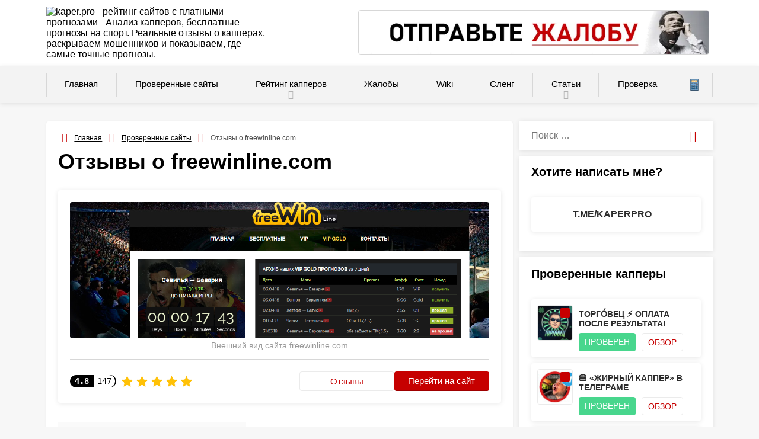

--- FILE ---
content_type: text/html; charset=UTF-8
request_url: https://www.kaper.pro/%D1%80%D0%B5%D0%B9%D1%82%D0%B8%D0%BD%D0%B3-%D1%81%D0%B0%D0%B9%D1%82%D0%BE%D0%B2-%D1%81-%D0%BF%D1%80%D0%BE%D0%B3%D0%BD%D0%BE%D0%B7%D0%B0%D0%BC%D0%B8/freewinline/
body_size: 30856
content:
<!DOCTYPE html><html xmlns="http://www.w3.org/1999/xhtml" lang="ru-RU"><head><meta name="yandex-verification" content="0072dc1d06fb2b24" /><meta name="google-site-verification" content="25L3V8KxXg8rE17lGQripEN_vPYpVPRad8_5VyT0--w" /><meta charset="UTF-8"><meta name="viewport" content="width=device-width, initial-scale=1.0, maximum-scale=1.0" /><meta name="theme-color" content="#c60000"><link rel="apple-touch-icon" sizes="114x114"
href="https://www.kaper.pro/wp-content/themes/kaper/img/apple-icon-114x114.png"><link rel="apple-touch-icon" sizes="180x180"
href="https://www.kaper.pro/wp-content/themes/kaper/img/apple-icon-180x180.png"><link rel="icon" type="image/png" sizes="32x32"
href="https://www.kaper.pro/wp-content/themes/kaper/img/favicon-32x32.png"><link rel="icon" type="image/png" sizes="96x96"
href="https://www.kaper.pro/wp-content/themes/kaper/img/favicon-96x96.png"><meta name="yandex-verification" content="0072dc1d06fb2b24" /><link rel="preload" href="https://www.kaper.pro/wp-content/themes/kaper/fonts/Roboto-Regular.woff2" as="font" type="font/woff2" crossorigin><link rel="preload" href="https://www.kaper.pro/wp-content/themes/kaper/fonts/Roboto-Bold.woff2" as="font" type="font/woff2" crossorigin><link rel="preload" href="https://www.kaper.pro/wp-content/themes/kaper/fonts/Roboto-Italic.woff2" as="font" type="font/woff2" crossorigin><link rel="preload" href="https://www.kaper.pro/wp-content/themes/kaper/fonts/Roboto-BoldItalic.woff2" as="font" type="font/woff2" crossorigin><meta name='robots' content='index, follow' /><title>Отзывы о сайте Freewinline - все отзывы о прогнозах капера Фривинлайн</title><meta name="description" content="Отзывы о сайте Freewinline, обзор с отзывами в сети.Только актуальная и правдивая информация о прогнозах Фривинлайн" /><link rel="canonical" href="https://www.kaper.pro/рейтинг-сайтов-с-прогнозами/freewinline/" /><meta property="og:locale" content="ru_RU" /><meta property="og:type" content="article" /><meta property="og:title" content="Отзывы о сайте Freewinline - все отзывы о прогнозах капера Фривинлайн" /><meta property="og:description" content="Отзывы о сайте Freewinline, обзор с отзывами в сети.Только актуальная и правдивая информация о прогнозах Фривинлайн" /><meta property="og:url" content="https://www.kaper.pro/рейтинг-сайтов-с-прогнозами/freewinline/" /><meta property="og:site_name" content="kaper.pro - рейтинг сайтов с платными прогнозами" /><meta property="article:published_time" content="2017-11-10T23:04:03+00:00" /><meta property="article:modified_time" content="2019-12-06T06:34:29+00:00" /><meta property="og:image" content="https://www.kaper.pro/wp-content/uploads/2017/11/1-восстановлено.jpg" /><meta property="og:image:width" content="500" /><meta property="og:image:height" content="417" /><meta property="og:image:type" content="image/jpeg" /><meta name="author" content="Админ" /><meta name="twitter:card" content="summary_large_image" /><meta name="twitter:label1" content="Написано автором" /><meta name="twitter:data1" content="Админ" /> <script type="application/ld+json" class="yoast-schema-graph">{"@context":"https://schema.org","@graph":[{"@type":"Article","@id":"https://www.kaper.pro/%d1%80%d0%b5%d0%b9%d1%82%d0%b8%d0%bd%d0%b3-%d1%81%d0%b0%d0%b9%d1%82%d0%be%d0%b2-%d1%81-%d0%bf%d1%80%d0%be%d0%b3%d0%bd%d0%be%d0%b7%d0%b0%d0%bc%d0%b8/freewinline/#article","isPartOf":{"@id":"https://www.kaper.pro/%d1%80%d0%b5%d0%b9%d1%82%d0%b8%d0%bd%d0%b3-%d1%81%d0%b0%d0%b9%d1%82%d0%be%d0%b2-%d1%81-%d0%bf%d1%80%d0%be%d0%b3%d0%bd%d0%be%d0%b7%d0%b0%d0%bc%d0%b8/freewinline/"},"author":{"name":"Админ","@id":"https://www.kaper.pro/#/schema/person/2e34e49ae5995032ffaf304dadc7a751"},"headline":"Отзывы о freewinline.com","datePublished":"2017-11-10T23:04:03+00:00","dateModified":"2019-12-06T06:34:29+00:00","mainEntityOfPage":{"@id":"https://www.kaper.pro/%d1%80%d0%b5%d0%b9%d1%82%d0%b8%d0%bd%d0%b3-%d1%81%d0%b0%d0%b9%d1%82%d0%be%d0%b2-%d1%81-%d0%bf%d1%80%d0%be%d0%b3%d0%bd%d0%be%d0%b7%d0%b0%d0%bc%d0%b8/freewinline/"},"wordCount":473,"commentCount":8,"publisher":{"@id":"https://www.kaper.pro/#organization"},"image":{"@id":"https://www.kaper.pro/%d1%80%d0%b5%d0%b9%d1%82%d0%b8%d0%bd%d0%b3-%d1%81%d0%b0%d0%b9%d1%82%d0%be%d0%b2-%d1%81-%d0%bf%d1%80%d0%be%d0%b3%d0%bd%d0%be%d0%b7%d0%b0%d0%bc%d0%b8/freewinline/#primaryimage"},"thumbnailUrl":"https://www.kaper.pro/wp-content/uploads/2017/11/1-восстановлено.jpg","articleSection":["Проверенные сайты","Рейтинг сайтов с прогнозами"],"inLanguage":"ru-RU","potentialAction":[{"@type":"CommentAction","name":"Comment","target":["https://www.kaper.pro/%d1%80%d0%b5%d0%b9%d1%82%d0%b8%d0%bd%d0%b3-%d1%81%d0%b0%d0%b9%d1%82%d0%be%d0%b2-%d1%81-%d0%bf%d1%80%d0%be%d0%b3%d0%bd%d0%be%d0%b7%d0%b0%d0%bc%d0%b8/freewinline/#respond"]}]},{"@type":"WebPage","@id":"https://www.kaper.pro/%d1%80%d0%b5%d0%b9%d1%82%d0%b8%d0%bd%d0%b3-%d1%81%d0%b0%d0%b9%d1%82%d0%be%d0%b2-%d1%81-%d0%bf%d1%80%d0%be%d0%b3%d0%bd%d0%be%d0%b7%d0%b0%d0%bc%d0%b8/freewinline/","url":"https://www.kaper.pro/%d1%80%d0%b5%d0%b9%d1%82%d0%b8%d0%bd%d0%b3-%d1%81%d0%b0%d0%b9%d1%82%d0%be%d0%b2-%d1%81-%d0%bf%d1%80%d0%be%d0%b3%d0%bd%d0%be%d0%b7%d0%b0%d0%bc%d0%b8/freewinline/","name":"Отзывы о сайте Freewinline - все отзывы о прогнозах капера Фривинлайн","isPartOf":{"@id":"https://www.kaper.pro/#website"},"primaryImageOfPage":{"@id":"https://www.kaper.pro/%d1%80%d0%b5%d0%b9%d1%82%d0%b8%d0%bd%d0%b3-%d1%81%d0%b0%d0%b9%d1%82%d0%be%d0%b2-%d1%81-%d0%bf%d1%80%d0%be%d0%b3%d0%bd%d0%be%d0%b7%d0%b0%d0%bc%d0%b8/freewinline/#primaryimage"},"image":{"@id":"https://www.kaper.pro/%d1%80%d0%b5%d0%b9%d1%82%d0%b8%d0%bd%d0%b3-%d1%81%d0%b0%d0%b9%d1%82%d0%be%d0%b2-%d1%81-%d0%bf%d1%80%d0%be%d0%b3%d0%bd%d0%be%d0%b7%d0%b0%d0%bc%d0%b8/freewinline/#primaryimage"},"thumbnailUrl":"https://www.kaper.pro/wp-content/uploads/2017/11/1-восстановлено.jpg","datePublished":"2017-11-10T23:04:03+00:00","dateModified":"2019-12-06T06:34:29+00:00","description":"Отзывы о сайте Freewinline, обзор с отзывами в сети.Только актуальная и правдивая информация о прогнозах Фривинлайн","breadcrumb":{"@id":"https://www.kaper.pro/%d1%80%d0%b5%d0%b9%d1%82%d0%b8%d0%bd%d0%b3-%d1%81%d0%b0%d0%b9%d1%82%d0%be%d0%b2-%d1%81-%d0%bf%d1%80%d0%be%d0%b3%d0%bd%d0%be%d0%b7%d0%b0%d0%bc%d0%b8/freewinline/#breadcrumb"},"inLanguage":"ru-RU","potentialAction":[{"@type":"ReadAction","target":["https://www.kaper.pro/%d1%80%d0%b5%d0%b9%d1%82%d0%b8%d0%bd%d0%b3-%d1%81%d0%b0%d0%b9%d1%82%d0%be%d0%b2-%d1%81-%d0%bf%d1%80%d0%be%d0%b3%d0%bd%d0%be%d0%b7%d0%b0%d0%bc%d0%b8/freewinline/"]}]},{"@type":"ImageObject","inLanguage":"ru-RU","@id":"https://www.kaper.pro/%d1%80%d0%b5%d0%b9%d1%82%d0%b8%d0%bd%d0%b3-%d1%81%d0%b0%d0%b9%d1%82%d0%be%d0%b2-%d1%81-%d0%bf%d1%80%d0%be%d0%b3%d0%bd%d0%be%d0%b7%d0%b0%d0%bc%d0%b8/freewinline/#primaryimage","url":"https://www.kaper.pro/wp-content/uploads/2017/11/1-восстановлено.jpg","contentUrl":"https://www.kaper.pro/wp-content/uploads/2017/11/1-восстановлено.jpg","width":500,"height":417,"caption":"Логотип сайта FREEWINLINE.COM"},{"@type":"BreadcrumbList","@id":"https://www.kaper.pro/%d1%80%d0%b5%d0%b9%d1%82%d0%b8%d0%bd%d0%b3-%d1%81%d0%b0%d0%b9%d1%82%d0%be%d0%b2-%d1%81-%d0%bf%d1%80%d0%be%d0%b3%d0%bd%d0%be%d0%b7%d0%b0%d0%bc%d0%b8/freewinline/#breadcrumb","itemListElement":[{"@type":"ListItem","position":1,"name":"Главная страница","item":"https://www.kaper.pro/"},{"@type":"ListItem","position":2,"name":"Отзывы о freewinline.com"}]},{"@type":"WebSite","@id":"https://www.kaper.pro/#website","url":"https://www.kaper.pro/","name":"kaper.pro - рейтинг сайтов с платными прогнозами","description":"Анализ капперов, бесплатные прогнозы на спорт. Реальные отзывы о капперах, раскрываем мошенников и показываем, где самые точные прогнозы.","publisher":{"@id":"https://www.kaper.pro/#organization"},"potentialAction":[{"@type":"SearchAction","target":{"@type":"EntryPoint","urlTemplate":"https://www.kaper.pro/?s={search_term_string}"},"query-input":{"@type":"PropertyValueSpecification","valueRequired":true,"valueName":"search_term_string"}}],"inLanguage":"ru-RU"},{"@type":"Organization","@id":"https://www.kaper.pro/#organization","name":"Kaper","url":"https://www.kaper.pro/","logo":{"@type":"ImageObject","inLanguage":"ru-RU","@id":"https://www.kaper.pro/#/schema/logo/image/","url":"https://www.kaper.pro/wp-content/uploads/2018/06/logo7.jpg","contentUrl":"https://www.kaper.pro/wp-content/uploads/2018/06/logo7.jpg","width":1200,"height":364,"caption":"Kaper"},"image":{"@id":"https://www.kaper.pro/#/schema/logo/image/"}},{"@type":"Person","@id":"https://www.kaper.pro/#/schema/person/2e34e49ae5995032ffaf304dadc7a751","name":"Админ","image":{"@type":"ImageObject","inLanguage":"ru-RU","@id":"https://www.kaper.pro/#/schema/person/image/","url":"https://secure.gravatar.com/avatar/963fc2ee93ec6b4a9369227ab0f9a77091a79321e0d3d3f4e76721b29a9ce266?s=96&d=mm&r=g","contentUrl":"https://secure.gravatar.com/avatar/963fc2ee93ec6b4a9369227ab0f9a77091a79321e0d3d3f4e76721b29a9ce266?s=96&d=mm&r=g","caption":"Админ"}}]}</script> <link data-optimized="2" rel="stylesheet" href="https://www.kaper.pro/wp-content/litespeed/css/b344a99677393b96e4332de9203496ee.css?ver=4e6ca" /> <script type="text/javascript" id="post-views-counter-frontend-js-before" src="[data-uri]" defer></script> <script type="text/javascript" src="https://www.kaper.pro/wp-includes/js/jquery/jquery.min.js?ver=3.7.1" id="jquery-core-js"></script> <script type="text/javascript" id="responsive-lightbox-js-before" src="[data-uri]" defer></script> <script type="text/javascript" src="https://www.kaper.pro/wp-content/themes/kaper/js/table-load-more.js?ver=6.9" id="table_loadmore-js" defer data-deferred="1"></script> <script type="application/ld+json">{
  "@context": "https://schema.org/",
  "@type": "Product",
  "name": "Отзывы о freewinline.com",
  "aggregateRating": {
    "@type": "AggregateRating",
    "ratingValue": "4.8",
    "ratingCount": "147",
    "bestRating": "5",
    "worstRating": "1"
  }
}</script> <meta name="yandex-verification" content="a19b2bffdb6ddedd" /><link rel='stylesheet' id='su-icons-css' href='https://www.kaper.pro/wp-content/plugins/shortcodes-ultimate/includes/css/icons.css?ver=1.1.5' type='text/css' media='all' /></head><body class="wp-singular post-template-default single single-post postid-23 single-format-standard wp-theme-kaper"><div id="page" class="hfeed site"><header id="masthead" class="site-header" role="banner"><div class="container header-container sb-slide"><div class="header-inner"><div class="logo-wrap">
<a href="https://www.kaper.pro" title="kaper.pro - рейтинг сайтов с платными прогнозами" data-wpel-link="internal">
<img fetchpriority="high" src="https://www.kaper.pro/wp-content/themes/kaper/img/logo.svg"
alt="kaper.pro - рейтинг сайтов с платными прогнозами - Анализ капперов, бесплатные прогнозы на спорт. Реальные отзывы о капперах, раскрываем мошенников и показываем, где самые точные прогнозы." data-skip-lazy />
</a></div><div class="header_area-wrap"><div class="header_area"><aside id="custom_html-5" class="widget_text widget-odd widget-last widget-first widget-1 widget widget_custom_html"><div class="textwidget custom-html-widget"><a href="https://www.kaper.pro/%D0%B6%D0%B0%D0%BB%D0%BE%D0%B1%D1%8B/" target="_blank" data-wpel-link="internal">
<picture>
<source media="(max-width: 480px)" srcset="/wp-content/uploads/2019/06/4-1.gif">
<source media="(max-width: 480px)" srcset="/wp-content/uploads/2022/07/4-1.webp" type="image/webp">
<source srcset="/wp-content/uploads/2022/07/4-1.webp" type="image/webp">
<img src="/wp-content/uploads/2019/06/4-1.gif" class="header_complkw skip-lazy" alt="оставьте жалобу">
</picture>
</a></div></aside></div></div></div></div><div class="header__nav"><div class="header__navBtn">
<svg xmlns="http://www.w3.org/2000/svg" width="22" height="15">
<path fill-rule="evenodd" d="M0 14.999V12.5h22v2.499H0zm0-8.75h22V8.75H0V6.249zM0 0h22v2.499H0V0z" />
</svg>
<span class="header__navBtn_text">Меню</span></div><div class="header__navKaper">
<a class="header__navKaperLink" href="/category/%d0%bf%d1%80%d0%be%d0%b2%d0%b5%d1%80%d0%b5%d0%bd%d0%bd%d1%8b%d0%b5-%d1%81%d0%b0%d0%b9%d1%82%d1%8b/" data-wpel-link="internal">Проверенные
сайты</a></div><div class="header__navSearch"><div class="header__btn_search"><i class="fa fa-search"></i></div><form role="search" method="get" class="search-form" action="https://www.kaper.pro/">
<span class="screen-reader-text">Поиск: </span>
<input type="text" class="search-field" placeholder="Поиск &#8230;" value="" name="s" title="Найти:">
<button type="submit" class="search-submit" aria-label="Поиск">
<i class="fa fa-search"></i>
</button></form></div></div><div id="sticky" class="secondary-navigation headerMobile"><div class="container clearfix"><nav id="site-navigation" class="main-navigation" role="navigation"><div class="menu-%d0%b3%d0%bb%d0%b0%d0%b2%d0%bd%d0%b0%d1%8f-container"><ul id="menu-%d0%b3%d0%bb%d0%b0%d0%b2%d0%bd%d0%b0%d1%8f" class="menu"><li id="menu-item-34" class="menu-item menu-item-type-custom menu-item-object-custom menu-item-34"><a href="/" data-wpel-link="internal"><svg class="icon"><use xlink:href="/wp-content/themes/kaper/img/sprite.svg#icon-house"></use></svg> Главная</a></li><li id="menu-item-116" class="nv-trusted-site menu-item menu-item-type-taxonomy menu-item-object-category current-post-ancestor current-menu-parent current-post-parent menu-item-116"><a href="https://www.kaper.pro/category/%d0%bf%d1%80%d0%be%d0%b2%d0%b5%d1%80%d0%b5%d0%bd%d0%bd%d1%8b%d0%b5-%d1%81%d0%b0%d0%b9%d1%82%d1%8b/" data-wpel-link="internal"><img data-lazyloaded="1" src="[data-uri]" data-src="/wp-content/uploads/2021/03/check-mark.svg" class="icon" alt="Проверенные сайты"> Проверенные сайты</a></li><li id="menu-item-32" class="menu-item menu-item-type-taxonomy menu-item-object-category current-post-ancestor current-menu-parent current-post-parent menu-item-has-children menu-item-32"><a href="https://www.kaper.pro/category/%d1%80%d0%b5%d0%b9%d1%82%d0%b8%d0%bd%d0%b3-%d1%81%d0%b0%d0%b9%d1%82%d0%be%d0%b2-%d1%81-%d0%bf%d1%80%d0%be%d0%b3%d0%bd%d0%be%d0%b7%d0%b0%d0%bc%d0%b8/" data-wpel-link="internal"><svg class="icon"><use xlink:href="/wp-content/themes/kaper/img/sprite.svg#icon-ratingkaper"></use></svg> Рейтинг капперов</a><ul class="sub-menu"><li id="menu-item-26690" class="menu-item menu-item-type-post_type menu-item-object-page menu-item-has-children menu-item-26690"><a href="https://www.kaper.pro/%d0%ba%d0%b0%d0%bf%d0%bf%d0%b5%d1%80%d1%8b-%d0%b2-%d1%82%d0%b5%d0%bb%d0%b5%d0%b3%d1%80%d0%b0%d0%bc%d0%bc%d0%b5/" data-wpel-link="internal"><img data-lazyloaded="1" src="[data-uri]" data-src="/wp-content/uploads/2020/04/telegram-2.svg" class="icon" alt="Капперы в Телеграмме"> Капперы в Телеграмме</a><ul class="sub-menu"><li id="menu-item-38555" class="menu-item menu-item-type-post_type menu-item-object-page menu-item-38555"><a href="https://www.kaper.pro/%d0%ba%d0%b0%d0%bf%d0%bf%d0%b5%d1%80%d1%8b-%d0%b2-%d1%82%d0%b5%d0%bb%d0%b5%d0%b3%d1%80%d0%b0%d0%bc%d0%bc%d0%b5-%d0%be%d1%82%d0%b7%d1%8b%d0%b2%d1%8b/" data-wpel-link="internal">Капперы в Телеграмме отзывы</a></li></ul></li><li id="menu-item-26697" class="menu-item menu-item-type-post_type menu-item-object-page menu-item-26697"><a href="https://www.kaper.pro/%d0%b1%d0%b5%d1%81%d0%bf%d0%bb%d0%b0%d1%82%d0%bd%d1%8b%d0%b5-%d0%ba%d0%b0%d0%bf%d0%bf%d0%b5%d1%80%d1%8b/" data-wpel-link="internal"><img data-lazyloaded="1" src="[data-uri]" data-src="/wp-content/uploads/2020/05/free.svg" class="icon" alt="Бесплатные капперы"> Бесплатные капперы</a></li><li id="menu-item-26728" class="menu-item menu-item-type-post_type menu-item-object-page menu-item-26728"><a href="https://www.kaper.pro/%d0%bf%d0%bb%d0%b0%d1%82%d0%bd%d1%8b%d0%b5-%d0%ba%d0%b0%d0%bf%d0%bf%d0%b5%d1%80%d1%8b/" data-wpel-link="internal"><img data-lazyloaded="1" src="[data-uri]" data-src="/wp-content/uploads/2021/03/wallet.svg" class="icon" alt="Платные капперы"> Платные капперы</a></li><li id="menu-item-36668" class="menu-item menu-item-type-post_type menu-item-object-page menu-item-36668"><a href="https://www.kaper.pro/%d0%bf%d1%80%d0%be%d0%b3%d0%bd%d0%be%d0%b7%d1%8b-%d0%b2-%d1%8e%d1%82%d1%83%d0%b1/" data-wpel-link="internal"><img data-lazyloaded="1" src="[data-uri]" data-src="/wp-content/uploads/2022/07/iconmonstr-youtube-1.svg" class="icon" alt="Прогнозы в ютуб"> Прогнозы в ютуб</a></li><li id="menu-item-26702" class="menu-item menu-item-type-post_type menu-item-object-page menu-item-26702"><a href="https://www.kaper.pro/%d0%b7%d0%b0%d1%80%d1%83%d0%b1%d0%b5%d0%b6%d0%bd%d1%8b%d0%b5-%d0%ba%d0%b0%d0%bf%d0%bf%d0%b5%d1%80%d1%8b/" data-wpel-link="internal"><img data-lazyloaded="1" src="[data-uri]" data-src="/wp-content/uploads/2021/03/planet-earth.svg" class="icon" alt="Зарубежные капперы"> Зарубежные капперы</a></li><li id="menu-item-26721" class="menu-item menu-item-type-post_type menu-item-object-page menu-item-26721"><a href="https://www.kaper.pro/%d0%ba%d0%b0%d0%bf%d0%bf%d0%b5%d1%80%d1%8b-%d0%b2%d0%ba/" data-wpel-link="internal"><img data-lazyloaded="1" src="[data-uri]" data-src="/wp-content/uploads/2020/04/vk.svg" class="icon" alt="Капперы в Вк"> Капперы в Вк</a></li><li id="menu-item-26735" class="menu-item menu-item-type-post_type menu-item-object-page menu-item-26735"><a href="https://www.kaper.pro/%d0%ba%d0%b0%d0%bf%d0%bf%d0%b5%d1%80%d1%8b-%d0%ba%d0%b8%d0%b1%d0%b5%d1%80%d1%81%d0%bf%d0%be%d1%80%d1%82/" data-wpel-link="internal"><img data-lazyloaded="1" src="[data-uri]" data-src="/wp-content/uploads/2020/09/games.svg" class="icon" alt="Капперы киберспорт"> Капперы киберспорт</a></li><li id="menu-item-26713" class="menu-item menu-item-type-post_type menu-item-object-page menu-item-26713"><a href="https://www.kaper.pro/%d0%ba%d0%b0%d0%bf%d0%bf%d0%b5%d1%80%d1%8b-%d1%84%d1%83%d1%82%d0%b1%d0%be%d0%bb/" data-wpel-link="internal"><img data-lazyloaded="1" src="[data-uri]" data-src="/wp-content/uploads/2020/01/football.svg" class="icon" alt="Капперы на Футбол"> Капперы на Футбол</a></li><li id="menu-item-26718" class="menu-item menu-item-type-post_type menu-item-object-page menu-item-26718"><a href="https://www.kaper.pro/%d0%ba%d0%b0%d0%bf%d0%bf%d0%b5%d1%80%d1%8b-%d0%b8%d0%bd%d1%81%d1%82%d0%b0%d0%b3%d1%80%d0%b0%d0%bc/" data-wpel-link="internal"><img data-lazyloaded="1" src="[data-uri]" data-src="/wp-content/uploads/2021/03/instagram.svg" class="icon" alt="Капперы в инстаграм"> Капперы в инстаграм</a></li><li id="menu-item-26708" class="menu-item menu-item-type-post_type menu-item-object-page menu-item-26708"><a href="https://www.kaper.pro/%d0%ba%d0%b0%d0%bf%d0%bf%d0%b5%d1%80%d1%8b-%d0%b1%d0%b0%d1%81%d0%ba%d1%82%d0%b5%d0%b1%d0%be%d0%bb/" data-wpel-link="internal"><img data-lazyloaded="1" src="[data-uri]" data-src="/wp-content/uploads/2020/10/basketball-ball.svg" class="icon" alt="Капперы на Басктебол"> Капперы на Басктебол</a></li><li id="menu-item-26731" class="menu-item menu-item-type-post_type menu-item-object-page menu-item-26731"><a href="https://www.kaper.pro/%d0%ba%d0%b0%d0%bf%d0%bf%d0%b5%d1%80%d1%8b-%d1%82%d0%b5%d0%bd%d0%bd%d0%b8%d1%81/" data-wpel-link="internal"><img data-lazyloaded="1" src="[data-uri]" data-src="/wp-content/uploads/2020/10/tennis.svg" class="icon" alt="Капперы на Теннис"> Капперы на Теннис</a></li><li id="menu-item-36676" class="menu-item menu-item-type-post_type menu-item-object-page menu-item-36676"><a href="https://www.kaper.pro/%d0%bb%d1%83%d1%87%d1%88%d0%b8%d0%b5-%d0%ba%d0%b0%d0%bf%d0%bf%d0%b5%d1%80%d1%8b-%d0%bf%d0%be-%d1%85%d0%be%d0%ba%d0%ba%d0%b5%d1%8e/" data-wpel-link="internal"><img data-lazyloaded="1" src="[data-uri]" data-src="/wp-content/uploads/2022/07/iconmonstr-ice-hockey-2.svg" class="icon" alt="Лучшие капперы по хоккею"> Лучшие капперы по хоккею</a></li><li id="menu-item-26739" class="menu-item menu-item-type-post_type menu-item-object-page menu-item-26739"><a href="https://www.kaper.pro/%d0%ba%d0%b0%d0%bf%d0%bf%d0%b5%d1%80%d1%8b-%d0%bf%d0%be-%d1%8d%d0%ba%d1%81%d0%bf%d1%80%d0%b5%d1%81%d1%81%d0%b0%d0%bc/" data-wpel-link="internal"><img data-lazyloaded="1" src="[data-uri]" data-src="/wp-content/uploads/2021/03/express.svg" class="icon" alt="Капперы по экспрессам"> Капперы по экспрессам</a></li><li id="menu-item-28894" class="menu-item menu-item-type-post_type menu-item-object-page menu-item-28894"><a href="https://www.kaper.pro/%d0%bb%d1%83%d1%87%d1%88%d0%b8%d0%b5-%d0%ba%d0%b0%d0%bf%d0%bf%d0%b5%d1%80%d1%8b-%d1%80%d0%be%d1%81%d1%81%d0%b8-%d0%b8-%d1%81%d0%bd%d0%b3/" data-wpel-link="internal"><img data-lazyloaded="1" src="[data-uri]" data-src="/wp-content/uploads/2021/04/europe.svg" class="icon" alt="Лучшие капперы Росси и СНГ"> Лучшие капперы России</a></li><li id="menu-item-35248" class="menu-item menu-item-type-post_type menu-item-object-page menu-item-35248"><a href="https://www.kaper.pro/%d1%82%d1%80%d0%b5%d0%b9%d0%b4%d0%b5%d1%80%d1%8b/" data-wpel-link="internal"><img data-lazyloaded="1" src="[data-uri]" data-src="/wp-content/uploads/2022/07/iconmonstr-coin-thin.svg" class="icon" alt="Трейдеры"> Трейдеры</a></li><li id="menu-item-37438" class="menu-item menu-item-type-post_type menu-item-object-page menu-item-has-children menu-item-37438"><a href="https://www.kaper.pro/%d0%b8%d0%bd%d0%b2%d0%b5%d1%81%d1%82%d0%b8%d1%86%d0%b8%d0%b8-%d0%b8-%d1%84%d0%b8%d0%bd%d0%b0%d0%bd%d1%81%d1%8b/" data-wpel-link="internal">Инвестиции в телеграм</a><ul class="sub-menu"><li id="menu-item-37444" class="menu-item menu-item-type-custom menu-item-object-custom menu-item-37444"><a href="/заработок-на-инвестициях-отзывы/" data-wpel-link="internal">Инвестиции отзывы</a></li></ul></li><li id="menu-item-59911" class="menu-item menu-item-type-taxonomy menu-item-object-category menu-item-59911"><a href="https://www.kaper.pro/category/%d1%80%d0%b5%d0%b9%d1%82%d0%b8%d0%bd%d0%b3-%d1%81%d0%b0%d0%b9%d1%82%d0%be%d0%b2-%d1%81-%d0%bf%d1%80%d0%be%d0%b3%d0%bd%d0%be%d0%b7%d0%b0%d0%bc%d0%b8/invest-platformy/" data-wpel-link="internal">Рейтинг инвестиционных платформ</a></li></ul></li><li id="menu-item-7194" class="menu-item menu-item-type-custom menu-item-object-custom menu-item-7194"><a href="/%D0%B6%D0%B0%D0%BB%D0%BE%D0%B1%D1%8B/" data-wpel-link="internal"><svg class="icon"><use xlink:href="/wp-content/themes/kaper/img/sprite.svg#icon-jalobu"></use></svg>Жалобы</a></li><li id="menu-item-12153" class="menu-item menu-item-type-post_type menu-item-object-page menu-item-12153"><a href="https://www.kaper.pro/wiki/" data-wpel-link="internal"><svg class="icon"><use xlink:href="/wp-content/themes/kaper/img/sprite.svg#icon-wiki"></use></svg> Wiki</a></li><li id="menu-item-12148" class="menu-item menu-item-type-post_type menu-item-object-page menu-item-12148"><a href="https://www.kaper.pro/dict/" data-wpel-link="internal"><img data-lazyloaded="1" src="[data-uri]" data-src="/wp-content/themes/kaper/img/book.svg" class="icon" alt="Слен"> Сленг</a></li><li id="menu-item-41" class="menu-item menu-item-type-taxonomy menu-item-object-category menu-item-has-children menu-item-41"><a href="https://www.kaper.pro/category/%d1%81%d1%82%d0%b0%d1%82%d1%8c%d0%b8/" data-wpel-link="internal"><svg class="icon"><use xlink:href="/wp-content/themes/kaper/img/sprite.svg#icon-stati"></use></svg> Статьи</a><ul class="sub-menu"><li id="menu-item-730" class="menu-item menu-item-type-taxonomy menu-item-object-category menu-item-730"><a href="https://www.kaper.pro/category/%d1%81%d1%82%d0%b0%d1%82%d1%8c%d0%b8/%d1%81%d0%bf%d0%be%d1%80%d1%82%d0%b8%d0%b2%d0%bd%d1%8b%d0%b5-%d1%81%d0%b0%d0%b9%d1%82%d1%8b/" data-wpel-link="internal"><svg class="icon"><use xlink:href="/wp-content/themes/kaper/img/sprite.svg#icon-sportsite"></use></svg><span class="menu-text">Спортивные сайты</span></a></li><li id="menu-item-204" class="menu-item menu-item-type-taxonomy menu-item-object-category menu-item-204"><a href="https://www.kaper.pro/category/%d1%81%d1%82%d0%b0%d1%82%d1%8c%d0%b8/%d0%bc%d0%be%d1%88%d0%b5%d0%bd%d0%bd%d0%b8%d0%ba%d0%b8%d0%be%d0%b1%d0%bc%d0%b0%d0%bd/" data-wpel-link="internal"><svg class="icon"><use xlink:href="/wp-content/themes/kaper/img/sprite.svg#icon-moshenikiobman"></use></svg> <span class="menu-text">Мошенники/Обман</span></a></li><li id="menu-item-212" class="menu-item menu-item-type-taxonomy menu-item-object-category menu-item-212"><a href="https://www.kaper.pro/category/%d1%81%d1%82%d0%b0%d1%82%d1%8c%d0%b8/%d1%81%d1%82%d1%80%d0%b0%d1%82%d0%b5%d0%b3%d0%b8%d0%b8-%d1%81%d1%82%d0%b0%d0%b2%d0%be%d0%ba/" data-wpel-link="internal"><svg class="icon"><use xlink:href="/wp-content/themes/kaper/img/sprite.svg#icon-strategy"></use></svg> <span class="menu-text">Стратегии ставок</span></a></li><li id="menu-item-22750" class="menu-item menu-item-type-taxonomy menu-item-object-category menu-item-22750"><a href="https://www.kaper.pro/category/%d1%81%d1%82%d0%b0%d1%82%d1%8c%d0%b8/others/" data-wpel-link="internal"><img data-lazyloaded="1" src="[data-uri]" data-src="/wp-content/uploads/2021/03/sports.svg" class="icon" alt="О спорте"> О спорте</a></li></ul></li><li id="menu-item-1146" class="menu-item menu-item-type-post_type menu-item-object-page menu-item-1146"><a href="https://www.kaper.pro/%d0%bf%d1%80%d0%be%d0%b2%d0%b5%d1%80%d0%ba%d0%b0-%d0%ba%d0%b0%d0%bf%d0%bf%d0%b5%d1%80%d0%be%d0%b2/" data-wpel-link="internal">Проверка</a></li><li id="menu-item-35801" class="menu-item menu-item-type-post_type menu-item-object-page menu-item-35801"><a href="https://www.kaper.pro/calc/" data-wpel-link="internal"><img data-lazyloaded="1" src="[data-uri]" data-src="/wp-content/uploads/2022/06/calculator-svgrepo-com.svg" class="icon" alt="О спорте"> Калькуляторы</a></li></ul></div></nav></div></div></header><div id="content" class="main-container sb-slide"><div id="primary" class="content-area content-area_pure"><div class="bBox"><div class="breadcrumb"><div class="breadcrumbs" typeof="BreadcrumbList" vocab="http://schema.org/">
<span property="itemListElement" typeof="ListItem"><i class="fa fa-home"></i><a property="item" typeof="WebPage" title="Перейти к kaper.pro - рейтинг сайтов с платными прогнозами." href="https://www.kaper.pro" class="home" data-wpel-link="internal"><span property="name">Главная</span></a><meta property="position" content="1"></span><div class="breadcrumb_sep"><i class="fa fa-angle-right"></i></div><span property="itemListElement" typeof="ListItem"><a property="item" typeof="WebPage" title="Перейти к архиву рубрики Проверенные сайты." href="https://www.kaper.pro/category/%d0%bf%d1%80%d0%be%d0%b2%d0%b5%d1%80%d0%b5%d0%bd%d0%bd%d1%8b%d0%b5-%d1%81%d0%b0%d0%b9%d1%82%d1%8b/" class="taxonomy category" data-wpel-link="internal"><span property="name">Проверенные сайты</span></a><meta property="position" content="2"></span><div class="breadcrumb_sep"><i class="fa fa-angle-right"></i></div><span class="post post-post current-item">Отзывы о freewinline.com</span></div></div><main id="main" class="site-main" role="main"><article id="post-23" class="post-23 post type-post status-publish format-standard has-post-thumbnail hentry category-9 category-3"><header class="entry-header"><h1 class="entry-title title_red">Отзывы о freewinline.com</h1></header><div class="entry-content"><div class="bPost__header">
<img data-lazyloaded="1" src="[data-uri]" data-src="https://www.kaper.pro/wp-content/uploads/2017/11/1-6.png" alt="Внешний вид сайта freewinline.com" title="Внешний вид сайта freewinline.com" class="bPost__img"><div class="bPost__imgDescr">Внешний вид сайта freewinline.com</div><div class="bPost__meta"><div data-id="23" data-score="4.8" data-count="147"
style="display:none;"
class="kk-star-ratings  kksr-top kksr-right"><div class="kksr-legend" style="line-height:21px;font-size:14px"><div class="kksr-legend-score">4.8</div><div class="kksr-legend-meta">147</div></div><div class="kksr-stars"><div class="kksr-inactive-stars"><div data-star="1" class="kksr-star">
<svg xmlns="http://www.w3.org/2000/svg" viewBox="0 0 24 24">
<path d="M12 .587l3.668 7.568L24 9.306l-6.064 5.828 1.48 8.279L12 19.446l-7.417 3.967 1.481-8.279L0 9.306l8.332-1.151z"/>
</svg></div><div data-star="2" class="kksr-star">
<svg xmlns="http://www.w3.org/2000/svg" viewBox="0 0 24 24">
<path d="M12 .587l3.668 7.568L24 9.306l-6.064 5.828 1.48 8.279L12 19.446l-7.417 3.967 1.481-8.279L0 9.306l8.332-1.151z"/>
</svg></div><div data-star="3" class="kksr-star">
<svg xmlns="http://www.w3.org/2000/svg" viewBox="0 0 24 24">
<path d="M12 .587l3.668 7.568L24 9.306l-6.064 5.828 1.48 8.279L12 19.446l-7.417 3.967 1.481-8.279L0 9.306l8.332-1.151z"/>
</svg></div><div data-star="4" class="kksr-star">
<svg xmlns="http://www.w3.org/2000/svg" viewBox="0 0 24 24">
<path d="M12 .587l3.668 7.568L24 9.306l-6.064 5.828 1.48 8.279L12 19.446l-7.417 3.967 1.481-8.279L0 9.306l8.332-1.151z"/>
</svg></div><div data-star="5" class="kksr-star">
<svg xmlns="http://www.w3.org/2000/svg" viewBox="0 0 24 24">
<path d="M12 .587l3.668 7.568L24 9.306l-6.064 5.828 1.48 8.279L12 19.446l-7.417 3.967 1.481-8.279L0 9.306l8.332-1.151z"/>
</svg></div></div><div class="kksr-active-stars" style="width: 120px;"><div data-star="1" class="kksr-star">
<svg xmlns="http://www.w3.org/2000/svg" viewBox="0 0 24 24">
<path d="M12 .587l3.668 7.568L24 9.306l-6.064 5.828 1.48 8.279L12 19.446l-7.417 3.967 1.481-8.279L0 9.306l8.332-1.151z"/>
</svg></div><div data-star="2" class="kksr-star">
<svg xmlns="http://www.w3.org/2000/svg" viewBox="0 0 24 24">
<path d="M12 .587l3.668 7.568L24 9.306l-6.064 5.828 1.48 8.279L12 19.446l-7.417 3.967 1.481-8.279L0 9.306l8.332-1.151z"/>
</svg></div><div data-star="3" class="kksr-star">
<svg xmlns="http://www.w3.org/2000/svg" viewBox="0 0 24 24">
<path d="M12 .587l3.668 7.568L24 9.306l-6.064 5.828 1.48 8.279L12 19.446l-7.417 3.967 1.481-8.279L0 9.306l8.332-1.151z"/>
</svg></div><div data-star="4" class="kksr-star">
<svg xmlns="http://www.w3.org/2000/svg" viewBox="0 0 24 24">
<path d="M12 .587l3.668 7.568L24 9.306l-6.064 5.828 1.48 8.279L12 19.446l-7.417 3.967 1.481-8.279L0 9.306l8.332-1.151z"/>
</svg></div><div data-star="5" class="kksr-star">
<svg xmlns="http://www.w3.org/2000/svg" viewBox="0 0 24 24">
<path d="M12 .587l3.668 7.568L24 9.306l-6.064 5.828 1.48 8.279L12 19.446l-7.417 3.967 1.481-8.279L0 9.306l8.332-1.151z"/>
</svg></div></div></div></div><div class="bPost__metaNav">
<a href="#comments" class="btn-white">Отзывы</a>
<a href="https://t.me/+2U8bt8b-OBtkNTYy" target="_blank" rel="nofollow external noreferrer" class="btn-red" data-wpel-link="external">Перейти на сайт</a></div></div></div><div class="lwptoc lwptoc-autoWidth lwptoc-baseItems lwptoc-light lwptoc-notInherit" data-smooth-scroll="1" data-smooth-scroll-offset="24"><div class="lwptoc_i"><div class="lwptoc_header" style="font-size:130%;">
<b class="lwptoc_title">Содержание</b>                    <span class="lwptoc_toggle">
<a href="#" class="lwptoc_toggle_label" data-label="показать">скрыть</a>            </span></div><div class="lwptoc_items lwptoc_items-visible"><div class="lwptoc_itemWrap"><div class="lwptoc_item">    <a href="#lwptoc1">
<span class="lwptoc_item_number">1.</span>
<span class="lwptoc_item_label">Freewinline.com Краткий обзор сервиса:</span>
</a></div><div class="lwptoc_item">    <a href="#lwptoc2">
<span class="lwptoc_item_number">2.</span>
<span class="lwptoc_item_label">Статистика сайта:</span>
</a></div><div class="lwptoc_item">    <a href="#lwptoc3">
<span class="lwptoc_item_number">3.</span>
<span class="lwptoc_item_label">Цена подписки на сайте:</span>
</a></div><div class="lwptoc_item">    <a href="#lwptoc4">
<span class="lwptoc_item_number">4.</span>
<span class="lwptoc_item_label">Соц сети:</span>
</a></div><div class="lwptoc_item">    <a href="#lwptoc5">
<span class="lwptoc_item_number">5.</span>
<span class="lwptoc_item_label">Мой отзыв о сайте freewinline:</span>
</a></div></div></div></div></div><h2 style="text-align: center;"><span id="lwptoc1">Freewinline.com Краткий обзор сервиса:</span></h2><p>Вполне приличный сайт с прогнозами, реальная проходимость на уровне 65%, не сказал бы, что это лучший результат, но вполне имеет право на жизнь. <strong>Сайт прошел мою проверку, а это значит, что статистика у сайта на фривинлайн на 100% правдивая.</strong></p><p>Сервис предлагает платные прогнозы на футбол. Средний коэф 1.7-1.9, что весьма не плохо, по сравнению с конкурентами.</p><p>Сайт – современный интернет ресурс, созданный специально для тех, кто желает осуществлять выигрышные ставки на <a href="https://www.kaper.pro/category/%D0%BF%D1%80%D0%BE%D0%B3%D0%BD%D0%BE%D0%B7%D1%8B/%D0%B1%D0%B5%D1%81%D0%BF%D0%BB%D0%B0%D1%82%D0%BD%D1%8B%D0%B5-%D0%BF%D1%80%D0%BE%D0%B3%D0%BD%D0%BE%D0%B7%D1%8B-%D0%BD%D0%B0-%D1%84%D1%83%D1%82%D0%B1%D0%BE%D0%BB/" data-wpel-link="internal">футбол</a>. Сайт предлагает покупку подписок на определенное количество прогнозов от опытных экспертов, и предоставляет вниманию посетителей актуальную статистику за прошедшую неделю, месяц или год.</p><h2 style="text-align: center;"><span id="lwptoc2">Статистика сайта:</span></h2><figure id="attachment_419" aria-describedby="caption-attachment-419" style="width: 613px" class="wp-caption aligncenter"><img data-lazyloaded="1" src="[data-uri]" fetchpriority="high" decoding="async" class="size-full wp-image-419" data-src="https://www.kaper.pro/wp-content/uploads/2017/11/2-4.png" alt="Статистика сайта freewinline.com" width="613" height="809" data-srcset="https://www.kaper.pro/wp-content/uploads/2017/11/2-4.png 613w, https://www.kaper.pro/wp-content/uploads/2017/11/2-4-227x300.png 227w" data-sizes="(max-width: 613px) 100vw, 613px"><figcaption id="caption-attachment-419" class="wp-caption-text">Статистика сайта freewinline.com</figcaption></figure><p>Меню сайта является самым обычным и ничем не примечательным. На главной странице вниманию пользователей предложена статистика в виде таблицы, прогнозы фривинлайн указаны с коэффициентами, а также всевозможная «полезная информация» о том, почему стоит делать ставки с «Фривинлайн», как определяется вероятность исхода событий и прочие статьи, которые можно найти на любом подобном ресурсе.</p><h2 style="text-align: center;"><span id="lwptoc3">Цена подписки на сайте:</span></h2><p>Прогнозы на спорт Фривинлайн можно купить по оригинальной схеме. Приобретая один или несколько прогнозов, вы изначально вносите аванс равный 50% от полной стоимости подписки, а остаток суммы оплачиваете с выигрыша. Хотя сумма аванса, это средняя цена подписки у конкурентов, предполагаю, что это просто маркетинговый ход.</p><p>Если конкретно говорить о стоимости подписок, то она является не самой приемлемой. К примеру, один «ВИП» прогноз обойдется вам 30 долларов (12 оплачиваем сразу, 18 с выигрыша). Второй прогноз уже не предусматривает наличие аванса и составляет 20 долларов. За третий прогноз вы заплатите 15 долларов и то только после выигрыша. Все последующие прогнозы будут стоить вам 7 долларов без необходимости внесения аванса.</p><p>Кроме такой схемы оплаты предложена также покупка абонемента на 30 прогнозов за 99 долларов, а также VIP GOLD прогнозы с такими расценками:</p><ul><li>1 – 45 долларов;</li><li>10 – 299 долларов;</li><li>30 – 449 долларов.</li></ul><figure id="attachment_420" aria-describedby="caption-attachment-420" style="width: 330px" class="wp-caption aligncenter"><img data-lazyloaded="1" src="[data-uri]" decoding="async" class="size-full wp-image-420" data-src="https://www.kaper.pro/wp-content/uploads/2017/11/3-2.png" alt="Цена прогнозов freewinline.com" width="330" height="292" data-srcset="https://www.kaper.pro/wp-content/uploads/2017/11/3-2.png 330w, https://www.kaper.pro/wp-content/uploads/2017/11/3-2-300x265.png 300w" data-sizes="(max-width: 330px) 100vw, 330px"><figcaption id="caption-attachment-420" class="wp-caption-text">Цена прогнозов freewinline.com</figcaption></figure><p>В статистических таблицах на сайте Freewinline  можно увидеть игры с различными коэффициентами от 1.6 до 3.3. Однако в среднем данное значение находится на отметке 1.7. Касательно процента прохода ставок, то в среднем она составляет около 65%.</p><h2 style="text-align: center;"><span id="lwptoc4">Соц сети:</span></h2><p>В настоящее время «Фривинлайн.ком.» не имеет страниц в соцсетях однако при необходимости позвонить специалистам можно с помощью бесплатных мессенджеров или кнопки обратной связи.</p><h2 style="text-align: center;"><span id="lwptoc5">Мой отзыв о сайте freewinline:</span></h2><p><a href="https://www.kaper.pro/category/%D0%BF%D1%80%D0%BE%D0%B3%D0%BD%D0%BE%D0%B7%D1%8B/" data-wpel-link="internal">Прогнозы на спорт</a> от Freewinline  имеют довольно высокую стоимость, однако в отличие от иных ресурсов оплачиваются в два этапа, хотя я считаю, что это больше рекламный трюк. Сайт прошел мою личную проверку, а это значит, что на протяжении 2-х месяцев, мне отправляли платные прогнозы. Статистика полностью соответствует праве. Проходимость на уровне 65%, в целом я могу рекомендовать данного каппера.</p><div class="su-divider su-divider-style-dashed" style="margin:15px 0;border-width:1px;border-color:#c60000"><a href="#" style="color:#999999">Вверх</a></div><div class="su-service"><div class="su-service-title" style="padding-left:40px;min-height:26px;line-height:26px"><i class="sui sui-soccer-ball-o" style="font-size:26px;color:#c60000"></i> Обратите внимание!</div><div class="su-service-content su-u-clearfix su-u-trim" style="padding-left:40px">Если ищите профессионального каппера, с хорошей проходимостью и реальными отзывами, то рекомендую посмотреть список <strong><a href="https://www.kaper.pro/category/%D0%BF%D1%80%D0%BE%D0%B2%D0%B5%D1%80%D0%B5%D0%BD%D0%BD%D1%8B%D0%B5-%D1%81%D0%B0%D0%B9%D1%82%D1%8B/" data-wpel-link="internal">проверенных капперов</a></strong>. Все спортивные аналитики из этого списка проходят мою личную проверку.</div></div><div class="article-dates">
<span class="posted-on">
<svg xmlns="http://www.w3.org/2000/svg" width="16" height="16" viewBox="0 0 24 24" fill="none" stroke="currentColor" stroke-width="2" aria-hidden="true"><rect x="3" y="4" width="18" height="18" rx="2" ry="2"></rect><line x1="16" y1="2" x2="16" y2="6"></line><line x1="8" y1="2" x2="8" y2="6"></line><line x1="3" y1="10" x2="21" y2="10"></line></svg>
Опубликовано:      <time datetime="2017-11-10T23:04:03+02:00">
10 ноября 2017      </time>
</span>
<span class="updated-on">
<svg xmlns="http://www.w3.org/2000/svg" width="16" height="16" viewBox="0 0 24 24" fill="none" stroke="currentColor" stroke-width="2" aria-hidden="true"><path d="M23 4v6h-6"></path><path d="M1 20v-6h6"></path><path d="M3.51 9a9 9 0 0 1 14.85-3.36L23 10M1 14l4.64 4.36A9 9 0 0 0 20.49 15"></path></svg>
Обновлено:      <time datetime="2019-12-06T08:34:29+02:00">
6 декабря 2019      </time>
</span></div></div></article><div class="compl_red_block s-block">
<strong>Внимание!</strong> Ставки могут привести к игромании и не гарантируют заработок. <strong>18+</strong></div></main></div><div id="comments"><div id="x-poll"></div><div class="wpdiscuz_top_clearing"></div><div id='x-comments' class='comments-area'><div id='respond' style='width: 0;height: 0;clear: both;margin: 0;padding: 0;'></div><div id="wpdcom" class="wpdiscuz_unauth wpd-default wpd-layout-2 wpd-comments-open"><div class="wc_social_plugin_wrapper"></div><div class="wpd-form-wrap"><div class="wpd-form-head"><div class="wpd-sbs-toggle">
<i class="far fa-envelope"></i> <span
class="wpd-sbs-title">Подписаться</span>
<i class="fas fa-caret-down"></i></div><div class="wpd-auth"><div class="wpd-login"></div></div></div><div class="wpdiscuz-subscribe-bar wpdiscuz-hidden"><form action="https://www.kaper.pro/wp-admin/admin-ajax.php?action=wpdAddSubscription"
method="post" id="wpdiscuz-subscribe-form"><div class="wpdiscuz-subscribe-form-intro">Уведомление</div><div class="wpdiscuz-subscribe-form-option"
style="width:40%;">
<select class="wpdiscuz_select" name="wpdiscuzSubscriptionType"><option value="post">Уведомлять о новых комментариях</option><option
value="all_comment" >Новые ответы на мои комментарии</option>
</select></div><div class="wpdiscuz-item wpdiscuz-subscribe-form-email">
<input class="email" type="email" name="wpdiscuzSubscriptionEmail"
required="required" value=""
placeholder="Email"/></div><div class="wpdiscuz-subscribe-form-button">
<input id="wpdiscuz_subscription_button" class="wpd-prim-button wpd_not_clicked"
type="submit"
value="›"
name="wpdiscuz_subscription_button"/></div>
<input type="hidden" id="wpdiscuz_subscribe_form_nonce" name="wpdiscuz_subscribe_form_nonce" value="b9d90a6283" /><input type="hidden" name="_wp_http_referer" value="/%D1%80%D0%B5%D0%B9%D1%82%D0%B8%D0%BD%D0%B3-%D1%81%D0%B0%D0%B9%D1%82%D0%BE%D0%B2-%D1%81-%D0%BF%D1%80%D0%BE%D0%B3%D0%BD%D0%BE%D0%B7%D0%B0%D0%BC%D0%B8/freewinline/" /></form></div><div
class="wpd-form wpd-form-wrapper wpd-main-form-wrapper" id='wpd-main-form-wrapper-0_0'><form  method="post" enctype="multipart/form-data" data-uploading="false" class="wpd_comm_form wpd_main_comm_form"                ><div class="wpd-field-comment"><div class="wpdiscuz-item wc-field-textarea"><div class="wpdiscuz-textarea-wrap "><div class="wpd-avatar">
<img data-lazyloaded="1" src="[data-uri]" alt='guest' data-src='https://www.kaper.pro/wp-content/plugins/wp-first-letter-avatar/images/roboto/96/number_6.png' class='avatar avatar-56 photo wpfla ' width='56' height='56' /></div><div id="wpd-editor-wraper-0_0" style="display: none;"><div id="wpd-editor-char-counter-0_0"
class="wpd-editor-char-counter"></div>
<label style="display: none;" for="wc-textarea-0_0">Label</label><textarea id="wc-textarea-0_0" name="wc_comment"
                          class="wc_comment wpd-field"></textarea><div id="wpd-editor-0_0"></div><div id="wpd-editor-toolbar-0_0">
<button title="Жирный"
class="ql-bold"  ></button>
<button title="Курсив"
class="ql-italic"  ></button>
<button title="Подчеркивание"
class="ql-underline"  ></button>
<button title="Зачеркивание"
class="ql-strike"  ></button>
<button title="Упорядоченный список"
class="ql-list" value='ordered' ></button>
<button title="Неупорядоченный список"
class="ql-list" value='bullet' ></button>
<button title="Цитата"
class="ql-blockquote"  ></button>
<button title="Ссылка"
class="ql-link"  ></button>
<button title="Спойлер"
class="ql-spoiler"  data-wpde_button_name='spoiler'>[+]</button><div class="wpd-editor-buttons-right">
<span class='wmu-upload-wrap' wpd-tooltip='Attach an image to this comment' wpd-tooltip-position='left'><label class='wmu-add'><i class='far fa-image'></i><input style='display:none;' class='wmu-add-files' type='file' name='wmu_files'  accept='image/*'/></label></span></div></div></div></div></div></div><div class="wpd-form-foot" style='display:none;'><div class="wpdiscuz-textarea-foot"><div class="wpdiscuz-button-actions"><div class='wmu-action-wrap'><div class='wmu-tabs wmu-images-tab wmu-hide'></div></div></div></div><div class="wpd-form-row"><div class="wpd-form-col-left"><div class="wpdiscuz-item wc_name-wrapper wpd-has-icon"><div class="wpd-field-icon"><i
class="fas fa-user"></i></div>
<input id="wc_name-0_0" value="" required='required' aria-required='true'                       class="wc_name wpd-field" type="text"
name="wc_name"
placeholder="Имя*"
maxlength="50" pattern='.{1,50}'                       title="">
<label for="wc_name-0_0"
class="wpdlb">Имя*</label></div><div class="wpdiscuz-item wc_email-wrapper wpd-has-icon"><div class="wpd-field-icon"><i
class="fas fa-at"></i></div>
<input id="wc_email-0_0" value="" required='required' aria-required='true'                       class="wc_email wpd-field" type="email"
name="wc_email"
placeholder="Email*"/>
<label for="wc_email-0_0"
class="wpdlb">Email*</label></div><div class="wpdiscuz-item wc_website-wrapper wpd-has-icon"><div class="wpd-field-icon"><i
class="fas fa-link"></i></div>
<input id="wc_website-0_0" value=""
class="wc_website wpd-field" type="text"
name="wc_website"
placeholder="Website"/>
<label for="wc_website-0_0"
class="wpdlb">Website</label></div></div><div class="wpd-form-col-right"><div class="wc-field-submit">
<input id="wpd-field-submit-0_0"
class="wc_comm_submit wpd_not_clicked wpd-prim-button" type="submit"
name="submit" value="Оставить комментарий"
aria-label="Оставить комментарий"/></div></div><div class="clearfix"></div></div></div>
<input type="hidden" class="wpdiscuz_unique_id" value="0_0"
name="wpdiscuz_unique_id"><p style="display: none;"><input type="hidden" id="akismet_comment_nonce" name="akismet_comment_nonce" value="7012d91651" /></p><p style="display: none !important;" class="akismet-fields-container" data-prefix="ak_"><label>&#916;<textarea name="ak_hp_textarea" cols="45" rows="8" maxlength="100"></textarea></label><input type="hidden" id="ak_js_1" name="ak_js" value="81"/></p></form></div><div id="wpdiscuz_hidden_secondary_form" style="display: none;"><div
class="wpd-form wpd-form-wrapper wpd-secondary-form-wrapper" id='wpd-secondary-form-wrapper-wpdiscuzuniqueid' style='display: none;'><div class="wpd-secondary-forms-social-content"></div><div class="clearfix"></div><form  method="post" enctype="multipart/form-data" data-uploading="false" class="wpd_comm_form wpd-secondary-form-wrapper"                ><div class="wpd-field-comment"><div class="wpdiscuz-item wc-field-textarea"><div class="wpdiscuz-textarea-wrap "><div class="wpd-avatar">
<img data-lazyloaded="1" src="[data-uri]" alt='guest' data-src='https://www.kaper.pro/wp-content/plugins/wp-first-letter-avatar/images/roboto/96/number_6.png' class='avatar avatar-56 photo wpfla ' width='56' height='56' /></div><div id="wpd-editor-wraper-wpdiscuzuniqueid" style="display: none;"><div id="wpd-editor-char-counter-wpdiscuzuniqueid"
class="wpd-editor-char-counter"></div>
<label style="display: none;" for="wc-textarea-wpdiscuzuniqueid">Label</label><textarea id="wc-textarea-wpdiscuzuniqueid" name="wc_comment"
                          class="wc_comment wpd-field"></textarea><div id="wpd-editor-wpdiscuzuniqueid"></div><div id="wpd-editor-toolbar-wpdiscuzuniqueid">
<button title="Жирный"
class="ql-bold"  ></button>
<button title="Курсив"
class="ql-italic"  ></button>
<button title="Подчеркивание"
class="ql-underline"  ></button>
<button title="Зачеркивание"
class="ql-strike"  ></button>
<button title="Упорядоченный список"
class="ql-list" value='ordered' ></button>
<button title="Неупорядоченный список"
class="ql-list" value='bullet' ></button>
<button title="Цитата"
class="ql-blockquote"  ></button>
<button title="Ссылка"
class="ql-link"  ></button>
<button title="Спойлер"
class="ql-spoiler"  data-wpde_button_name='spoiler'>[+]</button><div class="wpd-editor-buttons-right">
<span class='wmu-upload-wrap' wpd-tooltip='Attach an image to this comment' wpd-tooltip-position='left'><label class='wmu-add'><i class='far fa-image'></i><input style='display:none;' class='wmu-add-files' type='file' name='wmu_files'  accept='image/*'/></label></span></div></div></div></div></div></div><div class="wpd-form-foot" style='display:none;'><div class="wpdiscuz-textarea-foot"><div class="wpdiscuz-button-actions"><div class='wmu-action-wrap'><div class='wmu-tabs wmu-images-tab wmu-hide'></div></div></div></div><div class="wpd-form-row"><div class="wpd-form-col-left"><div class="wpdiscuz-item wc_name-wrapper wpd-has-icon"><div class="wpd-field-icon"><i
class="fas fa-user"></i></div>
<input id="wc_name-wpdiscuzuniqueid" value="" required='required' aria-required='true'                       class="wc_name wpd-field" type="text"
name="wc_name"
placeholder="Имя*"
maxlength="50" pattern='.{1,50}'                       title="">
<label for="wc_name-wpdiscuzuniqueid"
class="wpdlb">Имя*</label></div><div class="wpdiscuz-item wc_email-wrapper wpd-has-icon"><div class="wpd-field-icon"><i
class="fas fa-at"></i></div>
<input id="wc_email-wpdiscuzuniqueid" value="" required='required' aria-required='true'                       class="wc_email wpd-field" type="email"
name="wc_email"
placeholder="Email*"/>
<label for="wc_email-wpdiscuzuniqueid"
class="wpdlb">Email*</label></div><div class="wpdiscuz-item wc_website-wrapper wpd-has-icon"><div class="wpd-field-icon"><i
class="fas fa-link"></i></div>
<input id="wc_website-wpdiscuzuniqueid" value=""
class="wc_website wpd-field" type="text"
name="wc_website"
placeholder="Website"/>
<label for="wc_website-wpdiscuzuniqueid"
class="wpdlb">Website</label></div></div><div class="wpd-form-col-right"><div class="wc-field-submit">
<input id="wpd-field-submit-wpdiscuzuniqueid"
class="wc_comm_submit wpd_not_clicked wpd-prim-button" type="submit"
name="submit" value="Оставить комментарий"
aria-label="Оставить комментарий"/></div></div><div class="clearfix"></div></div></div>
<input type="hidden" class="wpdiscuz_unique_id" value="wpdiscuzuniqueid"
name="wpdiscuz_unique_id"><p style="display: none;"><input type="hidden" id="akismet_comment_nonce" name="akismet_comment_nonce" value="7012d91651" /></p><p style="display: none !important;" class="akismet-fields-container" data-prefix="ak_"><label>&#916;<textarea name="ak_hp_textarea" cols="45" rows="8" maxlength="100"></textarea></label><input type="hidden" id="ak_js_2" name="ak_js" value="47"/></p></form></div></div></div><div id="wpd-threads" class="wpd-thread-wrapper"><div class="wpd-thread-head"><div class="wpd-thread-info "
data-comments-count="8">
<span class='wpdtc' title='8'>8</span> комментариев</div><div class="wpd-space"></div><div class="wpd-thread-filter"><div class="wpd-filter wpdf-reacted wpd_not_clicked "
wpd-tooltip="Most reacted comment">
<i class="fas fa-bolt"></i></div><div class="wpd-filter wpdf-hottest wpd_not_clicked "
wpd-tooltip="Hottest comment thread">
<i class="fas fa-fire"></i></div><div class="wpd-filter wpdf-sorting ">
<span class="wpdiscuz-sort-button wpdiscuz-date-sort-desc wpdiscuz-sort-button-active"
data-sorting="newest">newest</span>
<i class="fas fa-sort-down"></i><div class="wpdiscuz-sort-buttons">
<span class="wpdiscuz-sort-button wpdiscuz-date-sort-asc"
data-sorting="oldest">oldest</span>
<span class="wpdiscuz-sort-button wpdiscuz-vote-sort-up"
data-sorting="by_vote">most voted</span></div></div></div></div><div class="wpd-comment-info-bar"><div class="wpd-current-view"><i
class="fas fa-quote-left"></i> Inline Feedbacks</div><div class="wpd-filter-view-all">View all comments</div></div><div class="wpd-thread-list"><div id='wpd-comm-1884_0' class='comment even thread-even depth-1 wpd-comment wpd_comment_level-1'><div class="wpd-comment-wrap wpd-blog-guest"><div id="comment-1884" class="wpd-comment-right"><div class="wpd-comment-header"><div class="wpd-avatar ">
<img data-lazyloaded="1" src="[data-uri]" alt='Герман' data-src='https://www.kaper.pro/wp-content/plugins/wp-first-letter-avatar/images/roboto/96/cyrillic_1075.png' class='avatar avatar-64 photo wpfla ' width='64' height='64' /></div><div class="wpd-user-info"><div class="wpd-uinfo-top"><div class="wpd-comment-author ">
Герман</div><div class="wpd-space"></div></div><div class="wpd-uinfo-bottom"><div class="wpd-comment-date" title="3 сентября, 2019 23:26">
<i class='far fa-clock' aria-hidden='true'></i>
6 лет назад</div></div></div><div class="wpd-comment-link wpd-hidden">
<span wpd-tooltip='Comment Link' wpd-tooltip-position='left'><i class='fas fa-link' aria-hidden='true' data-wpd-clipboard='https://www.kaper.pro/%d1%80%d0%b5%d0%b9%d1%82%d0%b8%d0%bd%d0%b3-%d1%81%d0%b0%d0%b9%d1%82%d0%be%d0%b2-%d1%81-%d0%bf%d1%80%d0%be%d0%b3%d0%bd%d0%be%d0%b7%d0%b0%d0%bc%d0%b8/freewinline/#comment-1884'></i></span></div></div><div class="wpd-comment-text"><p>Радуют коэфы, проставить можно почти во всех буках, исключения бывают лишь индивидуальные тоталы. Но это не проблема, добираю всегда в лайве. Цена конечно кусается за прогнозы, но качество того стоит.</p></div><div class="wpd-comment-footer"><div class="wpd-vote"><div class="wpd-vote-up wpd_not_clicked">
<svg xmlns='https://www.w3.org/2000/svg' viewBox='0 0 24 24'><path fill='none' d='M0 0h24v24H0V0z'/><path d='M1 21h4V9H1v12zm22-11c0-1.1-.9-2-2-2h-6.31l.95-4.57.03-.32c0-.41-.17-.79-.44-1.06L14.17 1 7.59 7.59C7.22 7.95 7 8.45 7 9v10c0 1.1.9 2 2 2h9c.83 0 1.54-.5 1.84-1.22l3.02-7.05c.09-.23.14-.47.14-.73v-2z'/></svg></div><div class='wpd-vote-result' title='0'>0</div><div class="wpd-vote-down wpd_not_clicked wpd-dislike-hidden">
<svg xmlns='https://www.w3.org/2000/svg' viewBox='0 0 24 24'><path fill='none' d='M0 0h24v24H0z'/><path d='M15 3H6c-.83 0-1.54.5-1.84 1.22l-3.02 7.05c-.09.23-.14.47-.14.73v2c0 1.1.9 2 2 2h6.31l-.95 4.57-.03.32c0 .41.17.79.44 1.06L9.83 23l6.59-6.59c.36-.36.58-.86.58-1.41V5c0-1.1-.9-2-2-2zm4 0v12h4V3h-4z'/></svg></div></div><div class="wpd-reply-button">
<svg xmlns='https://www.w3.org/2000/svg' viewBox='0 0 24 24'><path d='M10 9V5l-7 7 7 7v-4.1c5 0 8.5 1.6 11 5.1-1-5-4-10-11-11z'/><path d='M0 0h24v24H0z' fill='none'/></svg>
<span>Ответить </span></div><div class="wpd-space"></div></div></div></div><div id='wpdiscuz_form_anchor-1884_0'></div></div><div id='wpd-comm-259_0' class='comment odd alt thread-odd thread-alt depth-1 wpd-comment wpd_comment_level-1'><div class="wpd-comment-wrap wpd-blog-guest"><div id="comment-259" class="wpd-comment-right"><div class="wpd-comment-header"><div class="wpd-avatar ">
<img data-lazyloaded="1" src="[data-uri]" alt='Viscabarsa' data-src='https://www.kaper.pro/wp-content/plugins/wp-first-letter-avatar/images/roboto/96/latin_v.png' class='avatar avatar-64 photo wpfla ' width='64' height='64' /></div><div class="wpd-user-info"><div class="wpd-uinfo-top"><div class="wpd-comment-author ">
Viscabarsa</div><div class="wpd-space"></div></div><div class="wpd-uinfo-bottom"><div class="wpd-comment-date" title="21 июня, 2018 21:28">
<i class='far fa-clock' aria-hidden='true'></i>
7 лет назад</div></div></div><div class="wpd-comment-link wpd-hidden">
<span wpd-tooltip='Comment Link' wpd-tooltip-position='left'><i class='fas fa-link' aria-hidden='true' data-wpd-clipboard='https://www.kaper.pro/%d1%80%d0%b5%d0%b9%d1%82%d0%b8%d0%bd%d0%b3-%d1%81%d0%b0%d0%b9%d1%82%d0%be%d0%b2-%d1%81-%d0%bf%d1%80%d0%be%d0%b3%d0%bd%d0%be%d0%b7%d0%b0%d0%bc%d0%b8/freewinline/#comment-259'></i></span></div></div><div class="wpd-comment-text"><p>Купил сегодня первый прогноз. Дали ТБ(2) на Аргентину с Хорватией. После первого тайма кф на больше 1.5 был 2.28. Я уже было подумал по нулям козлы закончат. Хорваты приятно удивили сегодняшней игрой. Опасные атаки, перехваты и такие легкие 3 гола. Фривинлайн спасибо. Поднял нормально с вашей ставки, хоть и не верил в проход. Оплатил постоплату и жду завтра такого же результата;) удачи</p></div><div class="wpd-comment-footer"><div class="wpd-vote"><div class="wpd-vote-up wpd_not_clicked">
<svg xmlns='https://www.w3.org/2000/svg' viewBox='0 0 24 24'><path fill='none' d='M0 0h24v24H0V0z'/><path d='M1 21h4V9H1v12zm22-11c0-1.1-.9-2-2-2h-6.31l.95-4.57.03-.32c0-.41-.17-.79-.44-1.06L14.17 1 7.59 7.59C7.22 7.95 7 8.45 7 9v10c0 1.1.9 2 2 2h9c.83 0 1.54-.5 1.84-1.22l3.02-7.05c.09-.23.14-.47.14-.73v-2z'/></svg></div><div class='wpd-vote-result' title='0'>0</div><div class="wpd-vote-down wpd_not_clicked wpd-dislike-hidden">
<svg xmlns='https://www.w3.org/2000/svg' viewBox='0 0 24 24'><path fill='none' d='M0 0h24v24H0z'/><path d='M15 3H6c-.83 0-1.54.5-1.84 1.22l-3.02 7.05c-.09.23-.14.47-.14.73v2c0 1.1.9 2 2 2h6.31l-.95 4.57-.03.32c0 .41.17.79.44 1.06L9.83 23l6.59-6.59c.36-.36.58-.86.58-1.41V5c0-1.1-.9-2-2-2zm4 0v12h4V3h-4z'/></svg></div></div><div class="wpd-reply-button">
<svg xmlns='https://www.w3.org/2000/svg' viewBox='0 0 24 24'><path d='M10 9V5l-7 7 7 7v-4.1c5 0 8.5 1.6 11 5.1-1-5-4-10-11-11z'/><path d='M0 0h24v24H0z' fill='none'/></svg>
<span>Ответить </span></div><div class="wpd-space"></div></div></div></div><div id='wpdiscuz_form_anchor-259_0'></div></div><div id='wpd-comm-252_0' class='comment even thread-even depth-1 wpd-comment wpd_comment_level-1'><div class="wpd-comment-wrap wpd-blog-guest"><div id="comment-252" class="wpd-comment-right"><div class="wpd-comment-header"><div class="wpd-avatar ">
<img data-lazyloaded="1" src="[data-uri]" alt='Евгений Пухов' data-src='https://www.kaper.pro/wp-content/plugins/wp-first-letter-avatar/images/roboto/96/cyrillic_1077.png' class='avatar avatar-64 photo wpfla ' width='64' height='64' /></div><div class="wpd-user-info"><div class="wpd-uinfo-top"><div class="wpd-comment-author ">
Евгений Пухов</div><div class="wpd-space"></div></div><div class="wpd-uinfo-bottom"><div class="wpd-comment-date" title="16 июня, 2018 12:37">
<i class='far fa-clock' aria-hidden='true'></i>
7 лет назад</div></div></div><div class="wpd-comment-link wpd-hidden">
<span wpd-tooltip='Comment Link' wpd-tooltip-position='left'><i class='fas fa-link' aria-hidden='true' data-wpd-clipboard='https://www.kaper.pro/%d1%80%d0%b5%d0%b9%d1%82%d0%b8%d0%bd%d0%b3-%d1%81%d0%b0%d0%b9%d1%82%d0%be%d0%b2-%d1%81-%d0%bf%d1%80%d0%be%d0%b3%d0%bd%d0%be%d0%b7%d0%b0%d0%bc%d0%b8/freewinline/#comment-252'></i></span></div></div><div class="wpd-comment-text"><p>Подписался на бесплатные прогнозы в начале этого месяца. Получил пока 1, который прошел. Потом пришла рассылка что пацаны основательно подготовились к ЧМ и приглашают ставить с ними. Я думаю 100 доларей небольшие деньги для проверки, взял я подписку и пока не разочарован. Прошло всего пару дней судить о чем либо рано, но надеюсь я не ошибся. К тому же большинство отзывов о них положительные. Спасибо за внимание</p></div><div class="wpd-comment-footer"><div class="wpd-vote"><div class="wpd-vote-up wpd_not_clicked">
<svg xmlns='https://www.w3.org/2000/svg' viewBox='0 0 24 24'><path fill='none' d='M0 0h24v24H0V0z'/><path d='M1 21h4V9H1v12zm22-11c0-1.1-.9-2-2-2h-6.31l.95-4.57.03-.32c0-.41-.17-.79-.44-1.06L14.17 1 7.59 7.59C7.22 7.95 7 8.45 7 9v10c0 1.1.9 2 2 2h9c.83 0 1.54-.5 1.84-1.22l3.02-7.05c.09-.23.14-.47.14-.73v-2z'/></svg></div><div class='wpd-vote-result' title='0'>0</div><div class="wpd-vote-down wpd_not_clicked wpd-dislike-hidden">
<svg xmlns='https://www.w3.org/2000/svg' viewBox='0 0 24 24'><path fill='none' d='M0 0h24v24H0z'/><path d='M15 3H6c-.83 0-1.54.5-1.84 1.22l-3.02 7.05c-.09.23-.14.47-.14.73v2c0 1.1.9 2 2 2h6.31l-.95 4.57-.03.32c0 .41.17.79.44 1.06L9.83 23l6.59-6.59c.36-.36.58-.86.58-1.41V5c0-1.1-.9-2-2-2zm4 0v12h4V3h-4z'/></svg></div></div><div class="wpd-reply-button">
<svg xmlns='https://www.w3.org/2000/svg' viewBox='0 0 24 24'><path d='M10 9V5l-7 7 7 7v-4.1c5 0 8.5 1.6 11 5.1-1-5-4-10-11-11z'/><path d='M0 0h24v24H0z' fill='none'/></svg>
<span>Ответить </span></div><div class="wpd-space"></div></div></div></div><div id='wpdiscuz_form_anchor-252_0'></div></div><div id='wpd-comm-248_0' class='comment odd alt thread-odd thread-alt depth-1 wpd-comment wpd_comment_level-1'><div class="wpd-comment-wrap wpd-blog-guest"><div id="comment-248" class="wpd-comment-right"><div class="wpd-comment-header"><div class="wpd-avatar ">
<img data-lazyloaded="1" src="[data-uri]" alt='Тимоха' data-src='https://www.kaper.pro/wp-content/plugins/wp-first-letter-avatar/images/roboto/96/cyrillic_1090.png' class='avatar avatar-64 photo wpfla ' width='64' height='64' /></div><div class="wpd-user-info"><div class="wpd-uinfo-top"><div class="wpd-comment-author ">
Тимоха</div><div class="wpd-space"></div></div><div class="wpd-uinfo-bottom"><div class="wpd-comment-date" title="12 июня, 2018 10:41">
<i class='far fa-clock' aria-hidden='true'></i>
7 лет назад</div></div></div><div class="wpd-comment-link wpd-hidden">
<span wpd-tooltip='Comment Link' wpd-tooltip-position='left'><i class='fas fa-link' aria-hidden='true' data-wpd-clipboard='https://www.kaper.pro/%d1%80%d0%b5%d0%b9%d1%82%d0%b8%d0%bd%d0%b3-%d1%81%d0%b0%d0%b9%d1%82%d0%be%d0%b2-%d1%81-%d0%bf%d1%80%d0%be%d0%b3%d0%bd%d0%be%d0%b7%d0%b0%d0%bc%d0%b8/freewinline/#comment-248'></i></span></div></div><div class="wpd-comment-text"><p>Не понял, почему фривин в этом списке? Я ставлю по ним уже почти 4 месяца и не заметил ни рисовки, ни удаления минусов. Ставлю не флэтом как они советуют, а догоном и сейчас мой банк очень хорошо себя чувствует. Даже те кто флэтом ставят выходят в плюс если посчитать. Мой отзыв положительный. Статистика честная, на дистанции плюс, кэфы средние, проходимость вполне устраивает. Так держать ????</p></div><div class="wpd-comment-footer"><div class="wpd-vote"><div class="wpd-vote-up wpd_not_clicked">
<svg xmlns='https://www.w3.org/2000/svg' viewBox='0 0 24 24'><path fill='none' d='M0 0h24v24H0V0z'/><path d='M1 21h4V9H1v12zm22-11c0-1.1-.9-2-2-2h-6.31l.95-4.57.03-.32c0-.41-.17-.79-.44-1.06L14.17 1 7.59 7.59C7.22 7.95 7 8.45 7 9v10c0 1.1.9 2 2 2h9c.83 0 1.54-.5 1.84-1.22l3.02-7.05c.09-.23.14-.47.14-.73v-2z'/></svg></div><div class='wpd-vote-result' title='0'>0</div><div class="wpd-vote-down wpd_not_clicked wpd-dislike-hidden">
<svg xmlns='https://www.w3.org/2000/svg' viewBox='0 0 24 24'><path fill='none' d='M0 0h24v24H0z'/><path d='M15 3H6c-.83 0-1.54.5-1.84 1.22l-3.02 7.05c-.09.23-.14.47-.14.73v2c0 1.1.9 2 2 2h6.31l-.95 4.57-.03.32c0 .41.17.79.44 1.06L9.83 23l6.59-6.59c.36-.36.58-.86.58-1.41V5c0-1.1-.9-2-2-2zm4 0v12h4V3h-4z'/></svg></div></div><div class="wpd-reply-button">
<svg xmlns='https://www.w3.org/2000/svg' viewBox='0 0 24 24'><path d='M10 9V5l-7 7 7 7v-4.1c5 0 8.5 1.6 11 5.1-1-5-4-10-11-11z'/><path d='M0 0h24v24H0z' fill='none'/></svg>
<span>Ответить </span></div><div class="wpd-space"></div></div></div></div><div id='wpdiscuz_form_anchor-248_0'></div></div><div id='wpd-comm-199_0' class='comment even thread-even depth-1 wpd-comment wpd_comment_level-1'><div class="wpd-comment-wrap wpd-blog-guest"><div id="comment-199" class="wpd-comment-right"><div class="wpd-comment-header"><div class="wpd-avatar ">
<img data-lazyloaded="1" src="[data-uri]" alt='Алексей Тишко' data-src='https://www.kaper.pro/wp-content/plugins/wp-first-letter-avatar/images/roboto/96/cyrillic_1072.png' class='avatar avatar-64 photo wpfla ' width='64' height='64' /></div><div class="wpd-user-info"><div class="wpd-uinfo-top"><div class="wpd-comment-author ">
Алексей Тишко</div><div class="wpd-space"></div></div><div class="wpd-uinfo-bottom"><div class="wpd-comment-date" title="6 мая, 2018 21:35">
<i class='far fa-clock' aria-hidden='true'></i>
7 лет назад</div></div></div><div class="wpd-comment-link wpd-hidden">
<span wpd-tooltip='Comment Link' wpd-tooltip-position='left'><i class='fas fa-link' aria-hidden='true' data-wpd-clipboard='https://www.kaper.pro/%d1%80%d0%b5%d0%b9%d1%82%d0%b8%d0%bd%d0%b3-%d1%81%d0%b0%d0%b9%d1%82%d0%be%d0%b2-%d1%81-%d0%bf%d1%80%d0%be%d0%b3%d0%bd%d0%be%d0%b7%d0%b0%d0%bc%d0%b8/freewinline/#comment-199'></i></span></div></div><div class="wpd-comment-text"><p>Нашел много положительных отзывов о freewinline . Решил начать ставить с мая и вот сегодня получил свой шестой прогноз. Из шести прогнозов 5 выигрышей и 1 проигрыш. Очень достойный результат в мире ставок. Коэффициенты средние от 1.60 до 2. Статистика правдивая, хотя тут и рисовать то нечего. Мне понравились и прогнозы ( видно что над ними работали, анализировали, а не от балды давали), и корректная, незамедлительная служба поддержки. Наверняка многие из вас сталкивались с хамлом и быдлом, которые мало того, что на ТЫ общаются, так ещё и когда спрашиваешь что-либо или говоришь о своих претензиях сразу посылают на все четыре<span id='wpdiscuz-readmore-199_0'><span class='wpdiscuz-hellip'>&hellip;&nbsp;</span><span class='wpdiscuz-readmore' title='Читать далее »'>Читать далее »</span></span></p></div><div class="wpd-comment-footer"><div class="wpd-vote"><div class="wpd-vote-up wpd_not_clicked">
<svg xmlns='https://www.w3.org/2000/svg' viewBox='0 0 24 24'><path fill='none' d='M0 0h24v24H0V0z'/><path d='M1 21h4V9H1v12zm22-11c0-1.1-.9-2-2-2h-6.31l.95-4.57.03-.32c0-.41-.17-.79-.44-1.06L14.17 1 7.59 7.59C7.22 7.95 7 8.45 7 9v10c0 1.1.9 2 2 2h9c.83 0 1.54-.5 1.84-1.22l3.02-7.05c.09-.23.14-.47.14-.73v-2z'/></svg></div><div class='wpd-vote-result' title='0'>0</div><div class="wpd-vote-down wpd_not_clicked wpd-dislike-hidden">
<svg xmlns='https://www.w3.org/2000/svg' viewBox='0 0 24 24'><path fill='none' d='M0 0h24v24H0z'/><path d='M15 3H6c-.83 0-1.54.5-1.84 1.22l-3.02 7.05c-.09.23-.14.47-.14.73v2c0 1.1.9 2 2 2h6.31l-.95 4.57-.03.32c0 .41.17.79.44 1.06L9.83 23l6.59-6.59c.36-.36.58-.86.58-1.41V5c0-1.1-.9-2-2-2zm4 0v12h4V3h-4z'/></svg></div></div><div class="wpd-reply-button">
<svg xmlns='https://www.w3.org/2000/svg' viewBox='0 0 24 24'><path d='M10 9V5l-7 7 7 7v-4.1c5 0 8.5 1.6 11 5.1-1-5-4-10-11-11z'/><path d='M0 0h24v24H0z' fill='none'/></svg>
<span>Ответить </span></div><div class="wpd-space"></div></div></div></div><div id='wpdiscuz_form_anchor-199_0'></div></div><div id='wpd-comm-33_0' class='comment odd alt thread-odd thread-alt depth-1 wpd-comment wpd_comment_level-1'><div class="wpd-comment-wrap wpd-blog-guest"><div id="comment-33" class="wpd-comment-right"><div class="wpd-comment-header"><div class="wpd-avatar ">
<img data-lazyloaded="1" src="[data-uri]" alt='Павел Астахов' data-src='https://www.kaper.pro/wp-content/plugins/wp-first-letter-avatar/images/roboto/96/cyrillic_1087.png' class='avatar avatar-64 photo wpfla ' width='64' height='64' /></div><div class="wpd-user-info"><div class="wpd-uinfo-top"><div class="wpd-comment-author ">
Павел Астахов</div><div class="wpd-space"></div></div><div class="wpd-uinfo-bottom"><div class="wpd-comment-date" title="18 февраля, 2018 15:29">
<i class='far fa-clock' aria-hidden='true'></i>
7 лет назад</div></div></div><div class="wpd-comment-link wpd-hidden">
<span wpd-tooltip='Comment Link' wpd-tooltip-position='left'><i class='fas fa-link' aria-hidden='true' data-wpd-clipboard='https://www.kaper.pro/%d1%80%d0%b5%d0%b9%d1%82%d0%b8%d0%bd%d0%b3-%d1%81%d0%b0%d0%b9%d1%82%d0%be%d0%b2-%d1%81-%d0%bf%d1%80%d0%be%d0%b3%d0%bd%d0%be%d0%b7%d0%b0%d0%bc%d0%b8/freewinline/#comment-33'></i></span></div></div><div class="wpd-comment-text"><p>Здравствуйте, хочу оставить отзыв о данном сервисе. В ставках на спорт я очень давно — примерно 13-14 лет. Для меня ставки это некое хобби, которое может придать любому матчу дополнительную “перчинку” и определенный кураж, конечно же не стоит забывать про материальную составляющую. С 2000-х я повидал многих с данной сферы — продавцов договорных матчей, информаторов “чудопрогнозистов” и как по итогу все это меня разочаровало. Когда появился vk.com стало уже полегче, но при этом сложней. Много прогнозистов, много обманов и выбрать хорошего прогнозиста — это тоже самое как “найти иголку в стоге сена”. За все время что существует вконтакте я пересмотрел<span id='wpdiscuz-readmore-33_0'><span class='wpdiscuz-hellip'>&hellip;&nbsp;</span><span class='wpdiscuz-readmore' title='Читать далее »'>Читать далее »</span></span></p></div><div class="wpd-comment-footer"><div class="wpd-vote"><div class="wpd-vote-up wpd_not_clicked">
<svg xmlns='https://www.w3.org/2000/svg' viewBox='0 0 24 24'><path fill='none' d='M0 0h24v24H0V0z'/><path d='M1 21h4V9H1v12zm22-11c0-1.1-.9-2-2-2h-6.31l.95-4.57.03-.32c0-.41-.17-.79-.44-1.06L14.17 1 7.59 7.59C7.22 7.95 7 8.45 7 9v10c0 1.1.9 2 2 2h9c.83 0 1.54-.5 1.84-1.22l3.02-7.05c.09-.23.14-.47.14-.73v-2z'/></svg></div><div class='wpd-vote-result wpd-up' title='2'>2</div><div class="wpd-vote-down wpd_not_clicked wpd-dislike-hidden">
<svg xmlns='https://www.w3.org/2000/svg' viewBox='0 0 24 24'><path fill='none' d='M0 0h24v24H0z'/><path d='M15 3H6c-.83 0-1.54.5-1.84 1.22l-3.02 7.05c-.09.23-.14.47-.14.73v2c0 1.1.9 2 2 2h6.31l-.95 4.57-.03.32c0 .41.17.79.44 1.06L9.83 23l6.59-6.59c.36-.36.58-.86.58-1.41V5c0-1.1-.9-2-2-2zm4 0v12h4V3h-4z'/></svg></div></div><div class="wpd-reply-button">
<svg xmlns='https://www.w3.org/2000/svg' viewBox='0 0 24 24'><path d='M10 9V5l-7 7 7 7v-4.1c5 0 8.5 1.6 11 5.1-1-5-4-10-11-11z'/><path d='M0 0h24v24H0z' fill='none'/></svg>
<span>Ответить </span></div><div class="wpd-space"></div></div></div></div><div id='wpdiscuz_form_anchor-33_0'></div></div><div id='wpd-comm-32_0' class='comment even thread-even depth-1 wpd-comment wpd_comment_level-1'><div class="wpd-comment-wrap wpd-blog-guest"><div id="comment-32" class="wpd-comment-right"><div class="wpd-comment-header"><div class="wpd-avatar ">
<img data-lazyloaded="1" src="[data-uri]" alt='Александр' data-src='https://www.kaper.pro/wp-content/plugins/wp-first-letter-avatar/images/roboto/96/cyrillic_1072.png' class='avatar avatar-64 photo wpfla ' width='64' height='64' /></div><div class="wpd-user-info"><div class="wpd-uinfo-top"><div class="wpd-comment-author ">
Александр</div><div class="wpd-space"></div></div><div class="wpd-uinfo-bottom"><div class="wpd-comment-date" title="17 февраля, 2018 20:47">
<i class='far fa-clock' aria-hidden='true'></i>
7 лет назад</div></div></div><div class="wpd-comment-link wpd-hidden">
<span wpd-tooltip='Comment Link' wpd-tooltip-position='left'><i class='fas fa-link' aria-hidden='true' data-wpd-clipboard='https://www.kaper.pro/%d1%80%d0%b5%d0%b9%d1%82%d0%b8%d0%bd%d0%b3-%d1%81%d0%b0%d0%b9%d1%82%d0%be%d0%b2-%d1%81-%d0%bf%d1%80%d0%be%d0%b3%d0%bd%d0%be%d0%b7%d0%b0%d0%bc%d0%b8/freewinline/#comment-32'></i></span></div></div><div class="wpd-comment-text"><p>Ставил с ними сначала по бесплатным около 2 месяцев, затем начал работать вплотную по абонементу. Более чем доволен. В описании на данном сайте написано, что средний кф 1.50 &#8212; это не так. Средний кф около 1.75</p></div><div class="wpd-comment-footer"><div class="wpd-vote"><div class="wpd-vote-up wpd_not_clicked">
<svg xmlns='https://www.w3.org/2000/svg' viewBox='0 0 24 24'><path fill='none' d='M0 0h24v24H0V0z'/><path d='M1 21h4V9H1v12zm22-11c0-1.1-.9-2-2-2h-6.31l.95-4.57.03-.32c0-.41-.17-.79-.44-1.06L14.17 1 7.59 7.59C7.22 7.95 7 8.45 7 9v10c0 1.1.9 2 2 2h9c.83 0 1.54-.5 1.84-1.22l3.02-7.05c.09-.23.14-.47.14-.73v-2z'/></svg></div><div class='wpd-vote-result wpd-up' title='1'>1</div><div class="wpd-vote-down wpd_not_clicked wpd-dislike-hidden">
<svg xmlns='https://www.w3.org/2000/svg' viewBox='0 0 24 24'><path fill='none' d='M0 0h24v24H0z'/><path d='M15 3H6c-.83 0-1.54.5-1.84 1.22l-3.02 7.05c-.09.23-.14.47-.14.73v2c0 1.1.9 2 2 2h6.31l-.95 4.57-.03.32c0 .41.17.79.44 1.06L9.83 23l6.59-6.59c.36-.36.58-.86.58-1.41V5c0-1.1-.9-2-2-2zm4 0v12h4V3h-4z'/></svg></div></div><div class="wpd-reply-button">
<svg xmlns='https://www.w3.org/2000/svg' viewBox='0 0 24 24'><path d='M10 9V5l-7 7 7 7v-4.1c5 0 8.5 1.6 11 5.1-1-5-4-10-11-11z'/><path d='M0 0h24v24H0z' fill='none'/></svg>
<span>Ответить </span></div><div class="wpd-space"></div></div></div></div><div id='wpdiscuz_form_anchor-32_0'></div></div><div id='wpd-comm-5_0' class='comment odd alt thread-odd thread-alt depth-1 wpd-comment wpd_comment_level-1'><div class="wpd-comment-wrap wpd-blog-guest"><div id="comment-5" class="wpd-comment-right"><div class="wpd-comment-header"><div class="wpd-avatar ">
<img data-lazyloaded="1" src="[data-uri]" alt='Руслан' data-src='https://www.kaper.pro/wp-content/plugins/wp-first-letter-avatar/images/roboto/96/cyrillic_1088.png' class='avatar avatar-64 photo wpfla ' width='64' height='64' /></div><div class="wpd-user-info"><div class="wpd-uinfo-top"><div class="wpd-comment-author ">
Руслан</div><div class="wpd-space"></div></div><div class="wpd-uinfo-bottom"><div class="wpd-comment-date" title="14 ноября, 2017 23:09">
<i class='far fa-clock' aria-hidden='true'></i>
8 лет назад</div></div></div><div class="wpd-comment-link wpd-hidden">
<span wpd-tooltip='Comment Link' wpd-tooltip-position='left'><i class='fas fa-link' aria-hidden='true' data-wpd-clipboard='https://www.kaper.pro/%d1%80%d0%b5%d0%b9%d1%82%d0%b8%d0%bd%d0%b3-%d1%81%d0%b0%d0%b9%d1%82%d0%be%d0%b2-%d1%81-%d0%bf%d1%80%d0%be%d0%b3%d0%bd%d0%be%d0%b7%d0%b0%d0%bc%d0%b8/freewinline/#comment-5'></i></span></div></div><div class="wpd-comment-text"><p>Ребята дают нормальные прогнозы, правда кэф низковат, проходимость нормальная, вполне нормальный каппер</p></div><div class="wpd-comment-footer"><div class="wpd-vote"><div class="wpd-vote-up wpd_not_clicked">
<svg xmlns='https://www.w3.org/2000/svg' viewBox='0 0 24 24'><path fill='none' d='M0 0h24v24H0V0z'/><path d='M1 21h4V9H1v12zm22-11c0-1.1-.9-2-2-2h-6.31l.95-4.57.03-.32c0-.41-.17-.79-.44-1.06L14.17 1 7.59 7.59C7.22 7.95 7 8.45 7 9v10c0 1.1.9 2 2 2h9c.83 0 1.54-.5 1.84-1.22l3.02-7.05c.09-.23.14-.47.14-.73v-2z'/></svg></div><div class='wpd-vote-result wpd-up' title='1'>1</div><div class="wpd-vote-down wpd_not_clicked wpd-dislike-hidden">
<svg xmlns='https://www.w3.org/2000/svg' viewBox='0 0 24 24'><path fill='none' d='M0 0h24v24H0z'/><path d='M15 3H6c-.83 0-1.54.5-1.84 1.22l-3.02 7.05c-.09.23-.14.47-.14.73v2c0 1.1.9 2 2 2h6.31l-.95 4.57-.03.32c0 .41.17.79.44 1.06L9.83 23l6.59-6.59c.36-.36.58-.86.58-1.41V5c0-1.1-.9-2-2-2zm4 0v12h4V3h-4z'/></svg></div></div><div class="wpd-reply-button">
<svg xmlns='https://www.w3.org/2000/svg' viewBox='0 0 24 24'><path d='M10 9V5l-7 7 7 7v-4.1c5 0 8.5 1.6 11 5.1-1-5-4-10-11-11z'/><path d='M0 0h24v24H0z' fill='none'/></svg>
<span>Ответить </span></div><div class="wpd-space"></div></div></div></div><div id='wpdiscuz_form_anchor-5_0'></div></div><div class="wpdiscuz-comment-pagination"></div></div></div></div></div><div id="wpdiscuz-loading-bar"
class="wpdiscuz-loading-bar-unauth"></div><div id="wpdiscuz-comment-message"
class="wpdiscuz-comment-message-unauth"></div></div></div><div id="secondary" class="widget-area" role="complementary"><aside id="search-4" class="widget-odd widget-first widget-1 widget sidebar-widget widget_search"><form role="search" method="get" class="search-form" action="https://www.kaper.pro/">
<span class="screen-reader-text">Поиск: </span>
<input type="text" class="search-field" placeholder="Поиск &#8230;" value="" name="s" title="Найти:">
<button type="submit" class="search-submit" aria-label="Поиск">
<i class="fa fa-search"></i>
</button></form></aside><aside id="custom_html-4" class="widget_text widget-even widget-2 widget sidebar-widget widget_custom_html"><div class="widget-title">Хотите написать мне?</div><div class="textwidget custom-html-widget"><a class="writeTelegram" target="_blank" rel="nofollow external noreferrer" href="https://telegra.ph/Prochitat-pered-tem-kak-pisat-mne-02-06" data-wpel-link="external">t.me/kaperpro</a>
<br></div></aside><aside id="text-2" class="widget-odd widget-3 wTrustedKapper widget sidebar-widget widget_text"><div class="widget-title">Проверенные капперы</div><div class="textwidget"><div class="trustedKapper"><div class="trustedKapper__item"><div class="trustedKapper__photo"><img data-lazyloaded="1" src="[data-uri]" decoding="async" data-src="https://www.kaper.pro/wp-content/cache/thumb/31/c981a1a2c471d31_60x60.jpg" data-srcset="https://www.kaper.pro/wp-content/cache/thumb/31/c981a1a2c471d31_120x120.jpg 2x" alt="Обзор канала Telegram Торговец: Закрытое Комьюнити (Андрей Косенко) – отзывы о сигналах" title="Обзор канала Telegram Торговец: Закрытое Комьюнити (Андрей Косенко) – отзывы о сигналах"></div><div class="trustedKapper__info"><div class="trustedKapper__title">ТОРГО́ВЕЦ ⚡️ Оплата после результата!</div><div class="trustedKapper__nav"><div class="btn-green trustedKapper__btn">Проверен</div><a href="https://www.kaper.pro/%d0%bf%d1%80%d0%be%d0%b2%d0%b5%d1%80%d0%b5%d0%bd%d0%bd%d1%8b%d0%b5-%d1%81%d0%b0%d0%b9%d1%82%d1%8b/%d1%82%d0%be%d1%80%d0%b3%d0%be%d0%b2%d0%b5%d1%86-%d0%bf%d1%80%d0%b8%d0%b2%d0%b0%d1%82%d0%bd%d1%8b%d0%b9-%d0%ba%d0%bb%d1%83%d0%b1-%d0%be%d1%82%d0%b7%d1%8b%d0%b2%d1%8b/" class="btn-white trustedKapper__btn" data-wpel-link="internal">Обзор</a></div></div></div><div class="trustedKapper__item"><div class="trustedKapper__photo"><img data-lazyloaded="1" src="[data-uri]" decoding="async" data-src="https://www.kaper.pro/wp-content/cache/thumb/f7/b02f9fe1fb051f7_60x60.jpg" data-srcset="https://www.kaper.pro/wp-content/cache/thumb/f7/b02f9fe1fb051f7_120x120.jpg 2x" alt="Отзывы о &#171;Жирный Каппер&#187; &#8212; телеграм канал" title="Отзывы о &#171;Жирный Каппер&#187; &#8212; телеграм канал"></div><div class="trustedKapper__info"><div class="trustedKapper__title">🍔 «Жирный Каппер» в телеграме</div><div class="trustedKapper__nav"><div class="btn-green trustedKapper__btn">Проверен</div><a href="https://www.kaper.pro/%d0%bf%d1%80%d0%be%d0%b2%d0%b5%d1%80%d0%b5%d0%bd%d0%bd%d1%8b%d0%b5-%d1%81%d0%b0%d0%b9%d1%82%d1%8b/%d0%be%d1%82%d0%b7%d1%8b%d0%b2%d1%8b-%d0%be-%d0%b6%d0%b8%d1%80%d0%bd%d1%8b%d0%b9-%d0%ba%d0%b0%d0%bf%d0%bf%d0%b5%d1%80-%d1%82%d0%b5%d0%bb%d0%b5%d0%b3%d1%80%d0%b0%d0%bc-%d0%ba%d0%b0%d0%bd%d0%b0/" class="btn-white trustedKapper__btn" data-wpel-link="internal">Обзор</a></div></div></div><div class="trustedKapper__item"><div class="trustedKapper__photo"><img data-lazyloaded="1" src="[data-uri]" decoding="async" data-src="https://www.kaper.pro/wp-content/cache/thumb/fe/4765de6060cccfe_60x60.png" data-srcset="https://www.kaper.pro/wp-content/cache/thumb/fe/4765de6060cccfe_120x120.png 2x" alt="Канал Telegram Футбольный каппер • Надежный источник &#8212; реальные отзывы" title="Канал Telegram Футбольный каппер • Надежный источник &#8212; реальные отзывы"></div><div class="trustedKapper__info"><div class="trustedKapper__title">⚽️ Футбольный каппер</div><div class="trustedKapper__nav"><div class="btn-green trustedKapper__btn">Проверен</div><a href="https://www.kaper.pro/%d0%bf%d1%80%d0%be%d0%b2%d0%b5%d1%80%d0%b5%d0%bd%d0%bd%d1%8b%d0%b5-%d1%81%d0%b0%d0%b9%d1%82%d1%8b/%d1%84%d1%83%d1%82%d0%b1%d0%be%d0%bb%d1%8c%d0%bd%d1%8b%d0%b9-%d0%ba%d0%b0%d0%bf%d0%bf%d0%b5%d1%80-%d0%be%d1%82%d0%b7%d1%8b%d0%b2%d1%8b/" class="btn-white trustedKapper__btn" data-wpel-link="internal">Обзор</a></div></div></div><div class="trustedKapper__item"><div class="trustedKapper__photo"><img data-lazyloaded="1" src="[data-uri]" decoding="async" data-src="https://www.kaper.pro/wp-content/cache/thumb/61/e0435bd5ed69161_60x60.jpg" data-srcset="https://www.kaper.pro/wp-content/cache/thumb/61/e0435bd5ed69161_120x120.jpg 2x" alt="Канал Telegram Мистер Банкир – отзывы о Andrew Levi @bankir_ov" title="Канал Telegram Мистер Банкир – отзывы о Andrew Levi @bankir_ov"></div><div class="trustedKapper__info"><div class="trustedKapper__title">Мистер Банкир 💰 копируй мои сделки</div><div class="trustedKapper__nav"><div class="btn-green trustedKapper__btn">Проверен</div><a href="https://www.kaper.pro/%d0%bf%d1%80%d0%be%d0%b2%d0%b5%d1%80%d0%b5%d0%bd%d0%bd%d1%8b%d0%b5-%d1%81%d0%b0%d0%b9%d1%82%d1%8b/%d0%bc%d0%b8%d1%81%d1%82%d0%b5%d1%80-%d0%b1%d0%b0%d0%bd%d0%ba%d0%b8%d1%80-%d0%be%d1%82%d0%b7%d1%8b%d0%b2%d1%8b/" class="btn-white trustedKapper__btn" data-wpel-link="internal">Обзор</a></div></div></div><div class="trustedKapper__item"><div class="trustedKapper__photo"><img data-lazyloaded="1" src="[data-uri]" decoding="async" data-src="https://www.kaper.pro/wp-content/cache/thumb/43/e9b338f7d252e43_60x60.jpg" data-srcset="https://www.kaper.pro/wp-content/cache/thumb/43/e9b338f7d252e43_120x120.jpg 2x" alt="Канал Telegram 2 КОКоСА (Private): проверка, статистика и отзывы" title="Канал Telegram 2 КОКоСА (Private): проверка, статистика и отзывы"></div><div class="trustedKapper__info"><div class="trustedKapper__title">Телеграм "2 КОКоСА" - Бесплатные прогнозы</div><div class="trustedKapper__nav"><div class="btn-green trustedKapper__btn">Проверен</div><a href="https://www.kaper.pro/%d0%bf%d1%80%d0%be%d0%b2%d0%b5%d1%80%d0%b5%d0%bd%d0%bd%d1%8b%d0%b5-%d1%81%d0%b0%d0%b9%d1%82%d1%8b/telegram-2-%d0%ba%d0%be%d0%ba%d0%be%d1%81%d0%b0-private-%d0%be%d1%82%d0%b7%d1%8b%d0%b2%d1%8b/" class="btn-white trustedKapper__btn" data-wpel-link="internal">Обзор</a></div></div></div></div></div></aside><aside id="redwaves_recent_posts_widget-3" class="widget-odd widget-5 wNewPost widget sidebar-widget widget_redwaves_recent_posts_widget"><div class="widget-title">Новые статьи на сайте</div><div class="widget-container recent-posts-wrap"><ul><li class="post-box horizontal-container"><div class="widget-post-img">
<a href="https://www.kaper.pro/%d1%80%d0%b5%d0%b9%d1%82%d0%b8%d0%bd%d0%b3-%d1%81%d0%b0%d0%b9%d1%82%d0%be%d0%b2-%d1%81-%d0%bf%d1%80%d0%be%d0%b3%d0%bd%d0%be%d0%b7%d0%b0%d0%bc%d0%b8/%d1%84%d0%b8%d0%bb-%d1%82%d0%be%d1%80%d0%b3%d1%83%d0%b5%d1%82-%d0%be%d1%82%d0%b7%d1%8b%d0%b2%d1%8b/" title="Канал Telegram ФИЛ ТОРГУЕТ – реальные отзывы" data-wpel-link="internal">
<img data-lazyloaded="1" src="[data-uri]" data-src="https://www.kaper.pro/wp-content/cache/thumb/70/4de649a5fefa970_68x60.jpg" data-srcset="https://www.kaper.pro/wp-content/cache/thumb/70/4de649a5fefa970_136x120.jpg 2x"
class="attachment-featured wp-post-image"
alt="Канал Telegram ФИЛ ТОРГУЕТ – реальные отзывы"
title="Канал Telegram ФИЛ ТОРГУЕТ – реальные отзывы"><div class="post-format"><i class="fa fa-file-text"></i></div>
</a><div class="posted">23.01.2026</div></div><div class="widget-post-data"><div class="widget-post-data-title">
<a href="https://www.kaper.pro/%d1%80%d0%b5%d0%b9%d1%82%d0%b8%d0%bd%d0%b3-%d1%81%d0%b0%d0%b9%d1%82%d0%be%d0%b2-%d1%81-%d0%bf%d1%80%d0%be%d0%b3%d0%bd%d0%be%d0%b7%d0%b0%d0%bc%d0%b8/%d1%84%d0%b8%d0%bb-%d1%82%d0%be%d1%80%d0%b3%d1%83%d0%b5%d1%82-%d0%be%d1%82%d0%b7%d1%8b%d0%b2%d1%8b/" title="Канал Telegram ФИЛ ТОРГУЕТ – реальные отзывы" data-wpel-link="internal">
Канал Telegram ФИЛ ТОРГУЕТ – реальные отзывы                    </a></div><div class="widget-post-excerpt">
Не все порталы по трейдингу крипты безопасны, а точнее – честно работает максимум&nbsp;&hellip;</div></div></li><li class="post-box horizontal-container"><div class="widget-post-img">
<a href="https://www.kaper.pro/%d1%80%d0%b5%d0%b9%d1%82%d0%b8%d0%bd%d0%b3-%d1%81%d0%b0%d0%b9%d1%82%d0%be%d0%b2-%d1%81-%d0%bf%d1%80%d0%be%d0%b3%d0%bd%d0%be%d0%b7%d0%b0%d0%bc%d0%b8/invest-platformy/friend-farm-%d0%be%d1%82%d0%b7%d1%8b%d0%b2%d1%8b/" title="Бот Telegram Friend Farm @FriendFarmBot – реальные отзывы" data-wpel-link="internal">
<img data-lazyloaded="1" src="[data-uri]" data-src="https://www.kaper.pro/wp-content/cache/thumb/c4/74e89d8e05066c4_68x60.jpg" data-srcset="https://www.kaper.pro/wp-content/cache/thumb/c4/74e89d8e05066c4_136x120.jpg 2x"
class="attachment-featured wp-post-image"
alt="Бот Telegram Friend Farm @FriendFarmBot – реальные отзывы"
title="Бот Telegram Friend Farm @FriendFarmBot – реальные отзывы"><div class="post-format"><i class="fa fa-file-text"></i></div>
</a><div class="posted">23.01.2026</div></div><div class="widget-post-data"><div class="widget-post-data-title">
<a href="https://www.kaper.pro/%d1%80%d0%b5%d0%b9%d1%82%d0%b8%d0%bd%d0%b3-%d1%81%d0%b0%d0%b9%d1%82%d0%be%d0%b2-%d1%81-%d0%bf%d1%80%d0%be%d0%b3%d0%bd%d0%be%d0%b7%d0%b0%d0%bc%d0%b8/invest-platformy/friend-farm-%d0%be%d1%82%d0%b7%d1%8b%d0%b2%d1%8b/" title="Бот Telegram Friend Farm @FriendFarmBot – реальные отзывы" data-wpel-link="internal">
Бот Telegram Friend Farm @FriendFarmBot – реальные отзывы                    </a></div><div class="widget-post-excerpt">
В телеге огромное количество приложений, где можно провести время и развлечься, а также&nbsp;&hellip;</div></div></li><li class="post-box horizontal-container"><div class="widget-post-img">
<a href="https://www.kaper.pro/%d1%80%d0%b5%d0%b9%d1%82%d0%b8%d0%bd%d0%b3-%d1%81%d0%b0%d0%b9%d1%82%d0%be%d0%b2-%d1%81-%d0%bf%d1%80%d0%be%d0%b3%d0%bd%d0%be%d0%b7%d0%b0%d0%bc%d0%b8/insiderx-%d0%be%d1%82%d0%b7%d1%8b%d0%b2%d1%8b/" title="Канал Telegram InsiderX – отзывы о Дмитрии @globalcryptohack" data-wpel-link="internal">
<img data-lazyloaded="1" src="[data-uri]" data-src="https://www.kaper.pro/wp-content/cache/thumb/cf/cc9a960834a8bcf_68x60.png" data-srcset="https://www.kaper.pro/wp-content/cache/thumb/cf/cc9a960834a8bcf_136x120.png 2x"
class="attachment-featured wp-post-image"
alt="Канал Telegram InsiderX – отзывы о Дмитрии @globalcryptohack"
title="Канал Telegram InsiderX – отзывы о Дмитрии @globalcryptohack"><div class="post-format"><i class="fa fa-file-text"></i></div>
</a><div class="posted">16.01.2026</div></div><div class="widget-post-data"><div class="widget-post-data-title">
<a href="https://www.kaper.pro/%d1%80%d0%b5%d0%b9%d1%82%d0%b8%d0%bd%d0%b3-%d1%81%d0%b0%d0%b9%d1%82%d0%be%d0%b2-%d1%81-%d0%bf%d1%80%d0%be%d0%b3%d0%bd%d0%be%d0%b7%d0%b0%d0%bc%d0%b8/insiderx-%d0%be%d1%82%d0%b7%d1%8b%d0%b2%d1%8b/" title="Канал Telegram InsiderX – отзывы о Дмитрии @globalcryptohack" data-wpel-link="internal">
Канал Telegram InsiderX – отзывы о Дмитрии @globalcryptohack                    </a></div><div class="widget-post-excerpt">
Все результативные трейдеры с собственными сообществами ведут верифицированную статистику, что позволяет быстрей найти&nbsp;&hellip;</div></div></li><li class="post-box horizontal-container"><div class="widget-post-img">
<a href="https://www.kaper.pro/%d1%80%d0%b5%d0%b9%d1%82%d0%b8%d0%bd%d0%b3-%d1%81%d0%b0%d0%b9%d1%82%d0%be%d0%b2-%d1%81-%d0%bf%d1%80%d0%be%d0%b3%d0%bd%d0%be%d0%b7%d0%b0%d0%bc%d0%b8/andrey-sharkov-%d0%b0%d1%80%d0%b1%d0%b8%d1%82%d1%80%d0%b0%d0%b6-%d0%ba%d1%80%d0%b8%d0%bf%d1%82%d1%8b-%d1%81%d0%b2%d1%8f%d0%b7%d0%ba%d0%b8-%d0%be%d1%82%d0%b7%d1%8b%d0%b2%d1%8b/" title="Канал Telegram Andrey Sharkov | Арбитраж крипты | Связки – реальные отзывы" data-wpel-link="internal">
<img data-lazyloaded="1" src="[data-uri]" data-src="https://www.kaper.pro/wp-content/cache/thumb/95/93da9feb2101495_68x60.jpg" data-srcset="https://www.kaper.pro/wp-content/cache/thumb/95/93da9feb2101495_136x120.jpg 2x"
class="attachment-featured wp-post-image"
alt="Канал Telegram Andrey Sharkov | Арбитраж крипты | Связки – реальные отзывы"
title="Канал Telegram Andrey Sharkov | Арбитраж крипты | Связки – реальные отзывы"><div class="post-format"><i class="fa fa-file-text"></i></div>
</a><div class="posted">16.01.2026</div></div><div class="widget-post-data"><div class="widget-post-data-title">
<a href="https://www.kaper.pro/%d1%80%d0%b5%d0%b9%d1%82%d0%b8%d0%bd%d0%b3-%d1%81%d0%b0%d0%b9%d1%82%d0%be%d0%b2-%d1%81-%d0%bf%d1%80%d0%be%d0%b3%d0%bd%d0%be%d0%b7%d0%b0%d0%bc%d0%b8/andrey-sharkov-%d0%b0%d1%80%d0%b1%d0%b8%d1%82%d1%80%d0%b0%d0%b6-%d0%ba%d1%80%d0%b8%d0%bf%d1%82%d1%8b-%d1%81%d0%b2%d1%8f%d0%b7%d0%ba%d0%b8-%d0%be%d1%82%d0%b7%d1%8b%d0%b2%d1%8b/" title="Канал Telegram Andrey Sharkov | Арбитраж крипты | Связки – реальные отзывы" data-wpel-link="internal">
Канал Telegram Andrey Sharkov | Арбитраж крипты | Связки – реальные отзывы                    </a></div><div class="widget-post-excerpt">
На рынке криптовалют самой безопасной стратегией заработка считается арбитражная торговля. Для поиска связок&nbsp;&hellip;</div></div></li></ul></div></aside><aside id="text-3" class="widget-even widget-6 wNewReview widget sidebar-widget widget_text"><div class="widget-title">Новые отзывы:</div><div class="textwidget"><div><div><div class="lastComments"><div class="lastComments__item"><div class="lastComments__meta"><div class="lastComments__avatar"><img data-lazyloaded="1" src="[data-uri]" alt='' data-src='https://www.kaper.pro/wp-content/plugins/wp-first-letter-avatar/images/roboto/48/latin_g.png' class='avatar avatar-30 photo wpfla ' width='30' height='30' /></div><div class="lastComments__info"><div class="lastComments__name">Jasper</div><div class="lastComments__date">23 января, 2026</div><a class="lastComments__link" href="https://www.kaper.pro/%d1%81%d1%82%d0%b0%d1%82%d1%8c%d0%b8/%d0%bc%d0%be%d1%88%d0%b5%d0%bd%d0%bd%d0%b8%d0%ba%d0%b8%d0%be%d0%b1%d0%bc%d0%b0%d0%bd/%d0%b4%d0%b8%d0%bd%d0%b0%d1%80%d0%b0-%d0%b8%d0%b7-%d0%ba%d0%b0%d0%b7%d0%b0%d1%85%d1%81%d1%82%d0%b0%d0%bd%d0%b0-%d0%be%d1%82%d0%b7%d1%8b%d0%b2%d1%8b/#comment-20992" data-wpel-link="internal">Канал Telegram Динара из Казахстана – отзывы о Кулибаевой @dinaraa_kullibaeva</a></div></div><div class="lastComments__content">Да по такой же как написано выше....</div></div><div class="lastComments__item"><div class="lastComments__meta"><div class="lastComments__avatar"><img data-lazyloaded="1" src="[data-uri]" alt='' data-src='https://www.kaper.pro/wp-content/plugins/wp-first-letter-avatar/images/roboto/48/latin_g.png' class='avatar avatar-30 photo wpfla ' width='30' height='30' /></div><div class="lastComments__info"><div class="lastComments__name">Jasper</div><div class="lastComments__date">23 января, 2026</div><a class="lastComments__link" href="https://www.kaper.pro/%d1%81%d1%82%d0%b0%d1%82%d1%8c%d0%b8/%d0%bc%d0%be%d1%88%d0%b5%d0%bd%d0%bd%d0%b8%d0%ba%d0%b8%d0%be%d0%b1%d0%bc%d0%b0%d0%bd/%d0%b4%d0%b8%d0%bd%d0%b0%d1%80%d0%b0-%d0%b8%d0%b7-%d0%ba%d0%b0%d0%b7%d0%b0%d1%85%d1%81%d1%82%d0%b0%d0%bd%d0%b0-%d0%be%d1%82%d0%b7%d1%8b%d0%b2%d1%8b/#comment-20991" data-wpel-link="internal">Канал Telegram Динара из Казахстана – отзывы о Кулибаевой @dinaraa_kullibaeva</a></div></div><div class="lastComments__content">Здравствуйте. Это дело может и до года продлиться. Уже нашли двоих е...</div></div><div class="lastComments__item"><div class="lastComments__meta"><div class="lastComments__avatar"><img data-lazyloaded="1" src="[data-uri]" alt='' data-src='https://www.kaper.pro/wp-content/plugins/wp-first-letter-avatar/images/roboto/48/latin_f.png' class='avatar avatar-30 photo wpfla ' width='30' height='30' /></div><div class="lastComments__info"><div class="lastComments__name">Руслан</div><div class="lastComments__date">22 января, 2026</div><a class="lastComments__link" href="https://www.kaper.pro/%d1%80%d0%b5%d0%b9%d1%82%d0%b8%d0%bd%d0%b3-%d1%81%d0%b0%d0%b9%d1%82%d0%be%d0%b2-%d1%81-%d0%bf%d1%80%d0%be%d0%b3%d0%bd%d0%be%d0%b7%d0%b0%d0%bc%d0%b8/%d0%be%d1%82%d0%b7%d1%8b%d0%b2%d1%8b-%d0%be-tsvetkoff-%d0%b8%d0%b3%d0%be%d1%80%d1%8c-%d1%86%d0%b2%d0%b5%d1%82%d0%ba%d0%be%d0%b2-%d1%82%d0%b5%d0%bb%d0%b5%d0%b3%d1%80%d0%b0%d0%bc-%d0%ba%d0%b0%d0%bd/#comment-20990" data-wpel-link="internal">Отзывы о Tsvetkoff (Игорь Цветков) &#8212; телеграм канал</a></div></div><div class="lastComments__content">Какая прибыль в этом месяце?😂
Я каждый анонсируемый валуй записывал...</div></div><div class="lastComments__item"><div class="lastComments__meta"><div class="lastComments__avatar"><img data-lazyloaded="1" src="[data-uri]" alt='' data-src='https://www.kaper.pro/wp-content/plugins/wp-first-letter-avatar/images/roboto/48/latin_d.png' class='avatar avatar-30 photo wpfla ' width='30' height='30' /></div><div class="lastComments__info"><div class="lastComments__name">Имам</div><div class="lastComments__date">21 января, 2026</div><a class="lastComments__link" href="https://www.kaper.pro/%d1%81%d1%82%d0%b0%d1%82%d1%8c%d0%b8/%d0%bc%d0%be%d1%88%d0%b5%d0%bd%d0%bd%d0%b8%d0%ba%d0%b8%d0%be%d0%b1%d0%bc%d0%b0%d0%bd/%d1%81%d0%b2%d0%b0%d0%b3%d0%b0-swagaplaybot-%d0%be%d1%82%d0%b7%d1%8b%d0%b2%d1%8b/#comment-20989" data-wpel-link="internal">Бот Telegram СВАГА @swagaplaybot – отзывы о приложении</a></div></div><div class="lastComments__content">Нет конечно это лохотрон...</div></div><div class="lastComments__item"><div class="lastComments__meta"><div class="lastComments__avatar"><img data-lazyloaded="1" src="[data-uri]" alt='' data-src='https://www.kaper.pro/wp-content/plugins/wp-first-letter-avatar/images/roboto/48/latin_l.png' class='avatar avatar-30 photo wpfla ' width='30' height='30' /></div><div class="lastComments__info"><div class="lastComments__name">Эдуард</div><div class="lastComments__date">20 января, 2026</div><a class="lastComments__link" href="https://www.kaper.pro/%d0%bf%d1%80%d0%be%d0%b2%d0%b5%d1%80%d0%b5%d0%bd%d0%bd%d1%8b%d0%b5-%d1%81%d0%b0%d0%b9%d1%82%d1%8b/gotennis-vip-%d0%bf%d1%80%d0%b8%d0%b2%d0%b0%d1%82%d0%bd%d1%8b%d0%b9-%d0%ba%d0%b0%d0%bd%d0%b0%d0%bb-%d0%be%d1%82%d0%b7%d1%8b%d0%b2%d1%8b/#comment-20987" data-wpel-link="internal">Телеграмм блог GOTENNIS.VIP приватный канал тематики ставок на большой теннис</a></div></div><div class="lastComments__content">Кто нибудь работал по подписке ? Отпишите пожалуйста 🙏🏻...</div></div><div class="lastComments__item"><div class="lastComments__meta"><div class="lastComments__avatar"><img data-lazyloaded="1" src="[data-uri]" alt='' data-src='https://www.kaper.pro/wp-content/plugins/wp-first-letter-avatar/images/roboto/48/latin_l.png' class='avatar avatar-30 photo wpfla ' width='30' height='30' /></div><div class="lastComments__info"><div class="lastComments__name">Эдуард</div><div class="lastComments__date">20 января, 2026</div><a class="lastComments__link" href="https://www.kaper.pro/%d0%bf%d1%80%d0%be%d0%b2%d0%b5%d1%80%d0%b5%d0%bd%d0%bd%d1%8b%d0%b5-%d1%81%d0%b0%d0%b9%d1%82%d1%8b/gotennis-vip-%d0%bf%d1%80%d0%b8%d0%b2%d0%b0%d1%82%d0%bd%d1%8b%d0%b9-%d0%ba%d0%b0%d0%bd%d0%b0%d0%bb-%d0%be%d1%82%d0%b7%d1%8b%d0%b2%d1%8b/#comment-20986" data-wpel-link="internal">Телеграмм блог GOTENNIS.VIP приватный канал тематики ставок на большой теннис</a></div></div><div class="lastComments__content">Всем привет, сегодня отработали с Димитрием новую стратегию выборки ...</div></div></div></div></div></div></aside><aside id="redwaves_popular_posts_widget-5" class="widget-odd widget-7 wPopularPost widget sidebar-widget widget_redwaves_popular_posts_widget"><div class="widget-title">Популярные статьи</div><div class="widget-container recent-posts-wrap"><ul><li class="post-box horizontal-container"><div class="widget-post-img">
<a href="https://www.kaper.pro/%d1%80%d0%b5%d0%b9%d1%82%d0%b8%d0%bd%d0%b3-%d1%81%d0%b0%d0%b9%d1%82%d0%be%d0%b2-%d1%81-%d0%bf%d1%80%d0%be%d0%b3%d0%bd%d0%be%d0%b7%d0%b0%d0%bc%d0%b8/%d0%ba%d0%b0%d0%bd%d0%b0%d0%bb-telegram-%d1%81%d1%82%d1%80%d0%b0%d0%bd%d0%bd%d1%8b%d0%b9-%d0%bc%d1%85%d0%bb-%d0%be%d1%82%d0%b7%d1%8b%d0%b2%d1%8b-%d0%be%d0%b1-%d0%b0%d0%bb%d0%b5%d0%ba%d1%81/" title="Канал Telegram Странный МХЛ – отзывы об Алексее Черменове" data-wpel-link="internal">
<img data-lazyloaded="1" src="[data-uri]" data-src="https://www.kaper.pro/wp-content/cache/thumb/09/0a04757e3335409_68x60.jpg" data-srcset="https://www.kaper.pro/wp-content/cache/thumb/09/0a04757e3335409_136x120.jpg 2x" class="attachment-featured wp-post-image" alt="Канал Telegram Странный МХЛ – отзывы об Алексее Черменове" title="Канал Telegram Странный МХЛ – отзывы об Алексее Черменове"><div class="post-format"><i class="fa fa-file-text"></i></div>
</a></div><div class="widget-post-data"><div class="widget-post-data-title"><a href="https://www.kaper.pro/%d1%80%d0%b5%d0%b9%d1%82%d0%b8%d0%bd%d0%b3-%d1%81%d0%b0%d0%b9%d1%82%d0%be%d0%b2-%d1%81-%d0%bf%d1%80%d0%be%d0%b3%d0%bd%d0%be%d0%b7%d0%b0%d0%bc%d0%b8/%d0%ba%d0%b0%d0%bd%d0%b0%d0%bb-telegram-%d1%81%d1%82%d1%80%d0%b0%d0%bd%d0%bd%d1%8b%d0%b9-%d0%bc%d1%85%d0%bb-%d0%be%d1%82%d0%b7%d1%8b%d0%b2%d1%8b-%d0%be%d0%b1-%d0%b0%d0%bb%d0%b5%d0%ba%d1%81/" title="Канал Telegram Странный МХЛ – отзывы об Алексее Черменове" data-wpel-link="internal">Канал Telegram Странный МХЛ – отзывы об Алексее Черменове</a></div><div class="widget-post-excerpt">
Проект «Странный МХЛ» – это телеграм-канал со ставками от каппера Алексея Черменова @AIex_Chermenov.&nbsp;&hellip;</div></div></li><li class="post-box horizontal-container"><div class="widget-post-img">
<a href="https://www.kaper.pro/%d1%80%d0%b5%d0%b9%d1%82%d0%b8%d0%bd%d0%b3-%d1%81%d0%b0%d0%b9%d1%82%d0%be%d0%b2-%d1%81-%d0%bf%d1%80%d0%be%d0%b3%d0%bd%d0%be%d0%b7%d0%b0%d0%bc%d0%b8/vorontsov-%d0%b8-170%d0%bc%d0%bb%d0%bd-%d0%be%d1%82%d0%b7%d1%8b%d0%b2%d1%8b/" title="Канал Telegram Vorontsov и 170млн – отзывы о Максиме Воронцове" data-wpel-link="internal">
<img data-lazyloaded="1" src="[data-uri]" data-src="https://www.kaper.pro/wp-content/cache/thumb/a9/c9410d69ab2eda9_68x60.jpg" data-srcset="https://www.kaper.pro/wp-content/cache/thumb/a9/c9410d69ab2eda9_136x120.jpg 2x" class="attachment-featured wp-post-image" alt="Канал Telegram Vorontsov и 170млн – отзывы о Максиме Воронцове" title="Канал Telegram Vorontsov и 170млн – отзывы о Максиме Воронцове"><div class="post-format"><i class="fa fa-file-text"></i></div>
</a></div><div class="widget-post-data"><div class="widget-post-data-title"><a href="https://www.kaper.pro/%d1%80%d0%b5%d0%b9%d1%82%d0%b8%d0%bd%d0%b3-%d1%81%d0%b0%d0%b9%d1%82%d0%be%d0%b2-%d1%81-%d0%bf%d1%80%d0%be%d0%b3%d0%bd%d0%be%d0%b7%d0%b0%d0%bc%d0%b8/vorontsov-%d0%b8-170%d0%bc%d0%bb%d0%bd-%d0%be%d1%82%d0%b7%d1%8b%d0%b2%d1%8b/" title="Канал Telegram Vorontsov и 170млн – отзывы о Максиме Воронцове" data-wpel-link="internal">Канал Telegram Vorontsov и 170млн – отзывы о Максиме Воронцове</a></div><div class="widget-post-excerpt">
На портале Vorontsov и 170млн выходят торговые рекомендации, обзоры и разборы компаний по&nbsp;&hellip;</div></div></li><li class="post-box horizontal-container"><div class="widget-post-img">
<a href="https://www.kaper.pro/%d1%80%d0%b5%d0%b9%d1%82%d0%b8%d0%bd%d0%b3-%d1%81%d0%b0%d0%b9%d1%82%d0%be%d0%b2-%d1%81-%d0%bf%d1%80%d0%be%d0%b3%d0%bd%d0%be%d0%b7%d0%b0%d0%bc%d0%b8/linmath-trade-channel-%d0%be%d1%82%d0%b7%d1%8b%d0%b2%d1%8b/" title="Канал Telegram Linmath Trade Channel – реальные отзывы" data-wpel-link="internal">
<img data-lazyloaded="1" src="[data-uri]" data-src="https://www.kaper.pro/wp-content/cache/thumb/37/91881479cf02437_68x60.png" data-srcset="https://www.kaper.pro/wp-content/cache/thumb/37/91881479cf02437_136x120.png 2x" class="attachment-featured wp-post-image" alt="Канал Telegram Linmath Trade Channel – реальные отзывы" title="Канал Telegram Linmath Trade Channel – реальные отзывы"><div class="post-format"><i class="fa fa-file-text"></i></div>
</a></div><div class="widget-post-data"><div class="widget-post-data-title"><a href="https://www.kaper.pro/%d1%80%d0%b5%d0%b9%d1%82%d0%b8%d0%bd%d0%b3-%d1%81%d0%b0%d0%b9%d1%82%d0%be%d0%b2-%d1%81-%d0%bf%d1%80%d0%be%d0%b3%d0%bd%d0%be%d0%b7%d0%b0%d0%bc%d0%b8/linmath-trade-channel-%d0%be%d1%82%d0%b7%d1%8b%d0%b2%d1%8b/" title="Канал Telegram Linmath Trade Channel – реальные отзывы" data-wpel-link="internal">Канал Telegram Linmath Trade Channel – реальные отзывы</a></div><div class="widget-post-excerpt">
Проект Linmath Trade Channel посвящен торговле на фондовой бирже по уникальным стратегиям и&nbsp;&hellip;</div></div></li></ul></div></aside><aside id="redwaves_recent_posts_widget-4" class="widget-even widget-last widget-8 wNewPost widget sidebar-widget widget_redwaves_recent_posts_widget"><div class="widget-title">Новые жалобы</div><div class="widget-container recent-posts-wrap"><ul><li class="post-box horizontal-container"><div class="widget-post-img">
<a href="https://www.kaper.pro/жалобы/%d0%b6%d0%b0%d0%bb%d0%be%d0%b1%d0%b0-%d0%bd%d0%b0-%d0%b0%d0%bb%d0%b8%d1%81%d0%b0-%d0%bf%d1%80%d0%be-%d1%82%d1%80%d1%8d%d0%b9%d0%b4%d0%b8%d0%bd%d0%b3-56-2/" title="Жалоба на Алиса ПРО Трэйдинг" rel="nofollow" data-wpel-link="internal">
<img data-lazyloaded="1" src="[data-uri]" data-src="https://www.kaper.pro/wp-content/cache/thumb/af/a11fd37d5732daf_68x60.jpg" data-srcset="https://www.kaper.pro/wp-content/cache/thumb/af/a11fd37d5732daf_136x120.jpg 2x"
class="attachment-featured wp-post-image"
alt="Жалоба на Алиса ПРО Трэйдинг"
title="Жалоба на Алиса ПРО Трэйдинг"><div class="post-format"><i class="fa fa-file-text"></i></div>
</a><div class="posted">07.01.2026</div></div><div class="widget-post-data"><div class="widget-post-data-title">
<a href="https://www.kaper.pro/жалобы/%d0%b6%d0%b0%d0%bb%d0%be%d0%b1%d0%b0-%d0%bd%d0%b0-%d0%b0%d0%bb%d0%b8%d1%81%d0%b0-%d0%bf%d1%80%d0%be-%d1%82%d1%80%d1%8d%d0%b9%d0%b4%d0%b8%d0%bd%d0%b3-56-2/" rel="nofollow" title="Жалоба на Алиса ПРО Трэйдинг" data-wpel-link="internal">
Жалоба на Алиса ПРО Трэйдинг                    </a></div><div class="widget-post-excerpt"><p>Просто мошенница, зазывает на Pocketn, показывает не реальные результаты каждую неделю,...</div></div></li><li class="post-box horizontal-container"><div class="widget-post-img">
<a href="https://www.kaper.pro/жалобы/%d0%b6%d0%b0%d0%bb%d0%be%d0%b1%d0%b0-%d0%bd%d0%b0-%d0%bf%d1%80%d0%be%d0%b5%d0%ba%d1%82-%d0%bd%d0%be%d0%b2%d0%b0%d1%8f-%d0%bd%d0%b0%d0%b4%d0%b5%d0%b6%d0%b4%d0%b0-36229/" title="Жалоба на Проект «Новая Надежда»" rel="nofollow" data-wpel-link="internal">
<img data-lazyloaded="1" src="[data-uri]" data-src="https://www.kaper.pro/wp-content/cache/thumb/af/a11fd37d5732daf_68x60.jpg" data-srcset="https://www.kaper.pro/wp-content/cache/thumb/af/a11fd37d5732daf_136x120.jpg 2x"
class="attachment-featured wp-post-image"
alt="Жалоба на Проект «Новая Надежда»"
title="Жалоба на Проект «Новая Надежда»"><div class="post-format"><i class="fa fa-file-text"></i></div>
</a><div class="posted">04.01.2026</div></div><div class="widget-post-data"><div class="widget-post-data-title">
<a href="https://www.kaper.pro/жалобы/%d0%b6%d0%b0%d0%bb%d0%be%d0%b1%d0%b0-%d0%bd%d0%b0-%d0%bf%d1%80%d0%be%d0%b5%d0%ba%d1%82-%d0%bd%d0%be%d0%b2%d0%b0%d1%8f-%d0%bd%d0%b0%d0%b4%d0%b5%d0%b6%d0%b4%d0%b0-36229/" rel="nofollow" title="Жалоба на Проект «Новая Надежда»" data-wpel-link="internal">
Жалоба на Проект «Новая Надежда»                    </a></div><div class="widget-post-excerpt"><p>Прошу просветить данный проект под названием «Новая Надежда», который представляет крас...</div></div></li><li class="post-box horizontal-container"><div class="widget-post-img">
<a href="https://www.kaper.pro/жалобы/%d0%b6%d0%b0%d0%bb%d0%be%d0%b1%d0%b0-%d0%bd%d0%b0-%d0%bf%d1%80%d0%be%d0%b5%d0%ba%d1%82-%d0%bd%d0%be%d0%b2%d0%b0%d1%8f-%d0%bd%d0%b0%d0%b4%d0%b5%d0%b6%d0%b4%d0%b0-36128/" title="Жалоба на Проект «Новая Надежда»" rel="nofollow" data-wpel-link="internal">
<img data-lazyloaded="1" src="[data-uri]" data-src="https://www.kaper.pro/wp-content/cache/thumb/af/a11fd37d5732daf_68x60.jpg" data-srcset="https://www.kaper.pro/wp-content/cache/thumb/af/a11fd37d5732daf_136x120.jpg 2x"
class="attachment-featured wp-post-image"
alt="Жалоба на Проект «Новая Надежда»"
title="Жалоба на Проект «Новая Надежда»"><div class="post-format"><i class="fa fa-file-text"></i></div>
</a><div class="posted">29.12.2025</div></div><div class="widget-post-data"><div class="widget-post-data-title">
<a href="https://www.kaper.pro/жалобы/%d0%b6%d0%b0%d0%bb%d0%be%d0%b1%d0%b0-%d0%bd%d0%b0-%d0%bf%d1%80%d0%be%d0%b5%d0%ba%d1%82-%d0%bd%d0%be%d0%b2%d0%b0%d1%8f-%d0%bd%d0%b0%d0%b4%d0%b5%d0%b6%d0%b4%d0%b0-36128/" rel="nofollow" title="Жалоба на Проект «Новая Надежда»" data-wpel-link="internal">
Жалоба на Проект «Новая Надежда»                    </a></div><div class="widget-post-excerpt"><p>Данный проект «Новая Надежда» обман, как себя возомнила руководителем Фисенко Яна Михай...</div></div></li></ul></div></aside></div></div><div class="glider-footer-msg"><div class="boxFixedB" style="background-image: linear-gradient(90deg, rgba(242, 142, 38, 0.99) 0%, rgb(253, 100, 79) 100%);"><div class="boxFixedB__wrap main-container"><div class="boxFixedB__text">Крупнейший рейтинг капперов — Kaper.pro составил список лучших!</div>
<a href="/category/%d1%80%d0%b5%d0%b9%d1%82%d0%b8%d0%bd%d0%b3-%d1%81%d0%b0%d0%b9%d1%82%d0%be%d0%b2-%d1%81-%d0%bf%d1%80%d0%be%d0%b3%d0%bd%d0%be%d0%b7%d0%b0%d0%bc%d0%b8/" class="boxFixedB__btn" data-wpel-link="internal">
<img data-lazyloaded="1" src="[data-uri]" data-src="https://www.kaper.pro/wp-content/uploads/2021/03/image.svg" alt="Смотреть рейтинг!">
<span>Смотреть рейтинг!</span>
</a></div></div><div class="boxFixedB" style="background-image: linear-gradient(90deg, rgb(253, 100, 79) 0%, rgba(242, 38, 124, 0.99) 100%);"><div class="boxFixedB__wrap main-container"><div class="boxFixedB__text">Каждого каппера мы тестируем 3 месяца и следим за статистикой!</div>
<a href="/category/%d1%80%d0%b5%d0%b9%d1%82%d0%b8%d0%bd%d0%b3-%d1%81%d0%b0%d0%b9%d1%82%d0%be%d0%b2-%d1%81-%d0%bf%d1%80%d0%be%d0%b3%d0%bd%d0%be%d0%b7%d0%b0%d0%bc%d0%b8/" class="boxFixedB__btn" data-wpel-link="internal">
<img data-lazyloaded="1" src="[data-uri]" data-src="https://www.kaper.pro/wp-content/uploads/2021/03/icon-basketball-f-1.svg" alt="Смотреть рейтинг!">
<span>Смотреть рейтинг!</span>
</a></div></div><div class="boxFixedB" style="background-image: linear-gradient(90deg, rgba(242, 39, 124, 0.99) 0%, rgb(165, 79, 253) 100%);"><div class="boxFixedB__wrap main-container"><div class="boxFixedB__text">Читайте отзывы о капперах и выбирайте лучшего!</div>
<a href="/category/%d1%80%d0%b5%d0%b9%d1%82%d0%b8%d0%bd%d0%b3-%d1%81%d0%b0%d0%b9%d1%82%d0%be%d0%b2-%d1%81-%d0%bf%d1%80%d0%be%d0%b3%d0%bd%d0%be%d0%b7%d0%b0%d0%bc%d0%b8/" class="boxFixedB__btn" data-wpel-link="internal">
<img data-lazyloaded="1" src="[data-uri]" data-src="https://www.kaper.pro/wp-content/uploads/2021/03/icon-cup-f-1.svg" alt="Смотреть рейтинг!">
<span>Смотреть рейтинг!</span>
</a></div></div></div><div class="footer-menu"><div class="container"><ul class="menu"><li id="menu-item-9497" class="menu-item menu-item-type-post_type menu-item-object-page menu-item-home menu-item-9497"><a href="https://www.kaper.pro/" data-wpel-link="internal">Главная</a></li><li id="menu-item-9498" class="menu-item menu-item-type-taxonomy menu-item-object-category menu-item-9498"><a href="https://www.kaper.pro/category/%d0%bf%d1%80%d0%be%d0%b3%d0%bd%d0%be%d0%b7%d1%8b/" data-wpel-link="internal">Прогнозы</a></li><li id="menu-item-9499" class="footer-trustedcp menu-item menu-item-type-taxonomy menu-item-object-category current-post-ancestor current-menu-parent current-post-parent menu-item-9499"><a href="https://www.kaper.pro/category/%d1%80%d0%b5%d0%b9%d1%82%d0%b8%d0%bd%d0%b3-%d1%81%d0%b0%d0%b9%d1%82%d0%be%d0%b2-%d1%81-%d0%bf%d1%80%d0%be%d0%b3%d0%bd%d0%be%d0%b7%d0%b0%d0%bc%d0%b8/" data-wpel-link="internal">Рейтинг капперов</a></li><li id="menu-item-7322" class="menu-item menu-item-type-taxonomy menu-item-object-category current-post-ancestor current-menu-parent current-post-parent menu-item-7322"><a href="https://www.kaper.pro/category/%d0%bf%d1%80%d0%be%d0%b2%d0%b5%d1%80%d0%b5%d0%bd%d0%bd%d1%8b%d0%b5-%d1%81%d0%b0%d0%b9%d1%82%d1%8b/" data-wpel-link="internal">Проверенные сайты</a></li><li id="menu-item-9500" class="menu-item menu-item-type-post_type menu-item-object-page menu-item-9500"><a href="https://www.kaper.pro/%d0%bf%d1%80%d0%be%d0%b2%d0%b5%d1%80%d0%ba%d0%b0-%d0%ba%d0%b0%d0%bf%d0%bf%d0%b5%d1%80%d0%be%d0%b2/" data-wpel-link="internal">Проверка</a></li><li id="menu-item-9501" class="menu-item menu-item-type-post_type_archive menu-item-object-complaints menu-item-9501"><a href="https://www.kaper.pro/жалобы/" data-wpel-link="internal">Жалобы</a></li><li id="menu-item-11117" class="menu-item menu-item-type-post_type menu-item-object-page menu-item-11117"><a href="https://www.kaper.pro/%d1%81%d0%bf%d0%b8%d1%81%d0%be%d0%ba-%d0%ba%d0%b0%d0%bf%d0%bf%d0%b5%d1%80%d0%be%d0%b2-%d1%81%d0%bf%d0%be%d1%80%d1%82%d0%b8%d0%b2%d0%bd%d1%8b%d1%85-%d0%b0%d0%bd%d0%b0%d0%bb%d0%b8%d1%82%d0%b8%d0%ba/" data-wpel-link="internal">Список капперов</a></li><li id="menu-item-13105" class="menu-item menu-item-type-post_type menu-item-object-page menu-item-13105"><a href="https://www.kaper.pro/wiki/" data-wpel-link="internal">Wiki</a></li><li id="menu-item-13106" class="menu-item menu-item-type-post_type menu-item-object-page menu-item-13106"><a href="https://www.kaper.pro/wiki/strategies/" data-wpel-link="internal">Стратегии ставок на спорт</a></li></ul></div></div><footer id="colophon" class="site-footer sb-slide" role="contentinfo"><div class="copyrights"><div class="container"><div id="copyright-note"><div class="site-info"></div><div class="left">
Kaper.pro <b>не принимает оплату и не проводит игры на деньги.</b> Наш сайт не рекламирует букмекеров, а
также сайты которые запрещены на территории РФ. Все сведения на сайте носят информационный характер.<br>
Kaper.pro использует cookie-файлы, для максимального удобства. Если Вы остаетесь на сайте, вы
<b>соглашаетесь на использование нами ваших cookie-файлов.</b><br><br>
По любым вопросам можете писать на почту kaperpro1@gmail.com (отвечу за 48 часов).<br>
<a href="/otkaz/" data-wpel-link="internal">Пользовательское соглашение</a></div></div><div class="copyrights__hand"></div></div></div></footer></div><div class="widgetBanner js-widget-banner"><div class="widgetBanner__close js-widget-banner-close"><i class="fa fa-times" aria-hidden="true"></i></div><div class="widgetBanner__content"><div class="widgetBanner__pic">
<img data-lazyloaded="1" src="[data-uri]" class="widgetBanner__img" data-src="https://www.kaper.pro/wp-content/cache/thumb/79/653837ee15cd379_0x100.jpg" data-srcset="https://www.kaper.pro/wp-content/cache/thumb/79/653837ee15cd379_0x200.jpg 2x"></div><div class="widgetBanner__body">
<a href="https://t.me/+ilh9KtEVqwUwMGYy" target="_blank" rel="nofollow external noreferrer" class="widgetBanner__title" data-wpel-link="external">
❗️"Жирный каппер" бесплатные экспрессы!				</a><div class="widgetBanner__desc">✅ Реальная верификация прогнозов</div></div>
<a href="https://t.me/+ilh9KtEVqwUwMGYy" target="_blank" rel="nofollow external noreferrer" class="btnModern btnModern--info big icon icon-tg" data-wpel-link="external">
ЗАЛЕТАЙ В КОМАНДУ!			</a></div></div> <script type="speculationrules">{"prefetch":[{"source":"document","where":{"and":[{"href_matches":"/*"},{"not":{"href_matches":["/wp-*.php","/wp-admin/*","/wp-content/uploads/*","/wp-content/*","/wp-content/plugins/*","/wp-content/themes/kaper/*","/*\\?(.+)"]}},{"not":{"selector_matches":"a[rel~=\"nofollow\"]"}},{"not":{"selector_matches":".no-prefetch, .no-prefetch a"}}]},"eagerness":"conservative"}]}</script> <span id='wpdUserContentInfoAnchor' style='display:none;' rel='#wpdUserContentInfo' data-wpd-lity>wpDiscuz</span><div id='wpdUserContentInfo' style='overflow:auto;background:#FDFDF6;padding:20px;width:600px;max-width:100%;border-radius:6px;' class='lity-hide'></div><div id='wpd-editor-source-code-wrapper-bg'></div><div id='wpd-editor-source-code-wrapper'><textarea id='wpd-editor-source-code'></textarea><button id='wpd-insert-source-code'>Insert</button><input type='hidden' id='wpd-editor-uid' /></div> <script type="text/javascript" src="https://www.kaper.pro/wp-content/themes/kaper/js/glider.min.js?ver=6.9" id="gliderjs-js" defer data-deferred="1"></script> <script type="text/javascript" id="wpdiscuz-combo-js-js-extra" src="[data-uri]" defer></script>  <script src="https://www.googletagmanager.com/gtag/js?id=UA-111370082-1" defer data-deferred="1"></script> <script defer src="[data-uri]" defer></script>  <script defer src="[data-uri]" defer></script> <noscript><div><img src="https://mc.yandex.ru/watch/46634172" style="position:absolute; left:-9999px;" alt="" /></div>
</noscript>  <script data-no-optimize="1">window.lazyLoadOptions=Object.assign({},{threshold:300},window.lazyLoadOptions||{});!function(t,e){"object"==typeof exports&&"undefined"!=typeof module?module.exports=e():"function"==typeof define&&define.amd?define(e):(t="undefined"!=typeof globalThis?globalThis:t||self).LazyLoad=e()}(this,function(){"use strict";function e(){return(e=Object.assign||function(t){for(var e=1;e<arguments.length;e++){var n,a=arguments[e];for(n in a)Object.prototype.hasOwnProperty.call(a,n)&&(t[n]=a[n])}return t}).apply(this,arguments)}function o(t){return e({},at,t)}function l(t,e){return t.getAttribute(gt+e)}function c(t){return l(t,vt)}function s(t,e){return function(t,e,n){e=gt+e;null!==n?t.setAttribute(e,n):t.removeAttribute(e)}(t,vt,e)}function i(t){return s(t,null),0}function r(t){return null===c(t)}function u(t){return c(t)===_t}function d(t,e,n,a){t&&(void 0===a?void 0===n?t(e):t(e,n):t(e,n,a))}function f(t,e){et?t.classList.add(e):t.className+=(t.className?" ":"")+e}function _(t,e){et?t.classList.remove(e):t.className=t.className.replace(new RegExp("(^|\\s+)"+e+"(\\s+|$)")," ").replace(/^\s+/,"").replace(/\s+$/,"")}function g(t){return t.llTempImage}function v(t,e){!e||(e=e._observer)&&e.unobserve(t)}function b(t,e){t&&(t.loadingCount+=e)}function p(t,e){t&&(t.toLoadCount=e)}function n(t){for(var e,n=[],a=0;e=t.children[a];a+=1)"SOURCE"===e.tagName&&n.push(e);return n}function h(t,e){(t=t.parentNode)&&"PICTURE"===t.tagName&&n(t).forEach(e)}function a(t,e){n(t).forEach(e)}function m(t){return!!t[lt]}function E(t){return t[lt]}function I(t){return delete t[lt]}function y(e,t){var n;m(e)||(n={},t.forEach(function(t){n[t]=e.getAttribute(t)}),e[lt]=n)}function L(a,t){var o;m(a)&&(o=E(a),t.forEach(function(t){var e,n;e=a,(t=o[n=t])?e.setAttribute(n,t):e.removeAttribute(n)}))}function k(t,e,n){f(t,e.class_loading),s(t,st),n&&(b(n,1),d(e.callback_loading,t,n))}function A(t,e,n){n&&t.setAttribute(e,n)}function O(t,e){A(t,rt,l(t,e.data_sizes)),A(t,it,l(t,e.data_srcset)),A(t,ot,l(t,e.data_src))}function w(t,e,n){var a=l(t,e.data_bg_multi),o=l(t,e.data_bg_multi_hidpi);(a=nt&&o?o:a)&&(t.style.backgroundImage=a,n=n,f(t=t,(e=e).class_applied),s(t,dt),n&&(e.unobserve_completed&&v(t,e),d(e.callback_applied,t,n)))}function x(t,e){!e||0<e.loadingCount||0<e.toLoadCount||d(t.callback_finish,e)}function M(t,e,n){t.addEventListener(e,n),t.llEvLisnrs[e]=n}function N(t){return!!t.llEvLisnrs}function z(t){if(N(t)){var e,n,a=t.llEvLisnrs;for(e in a){var o=a[e];n=e,o=o,t.removeEventListener(n,o)}delete t.llEvLisnrs}}function C(t,e,n){var a;delete t.llTempImage,b(n,-1),(a=n)&&--a.toLoadCount,_(t,e.class_loading),e.unobserve_completed&&v(t,n)}function R(i,r,c){var l=g(i)||i;N(l)||function(t,e,n){N(t)||(t.llEvLisnrs={});var a="VIDEO"===t.tagName?"loadeddata":"load";M(t,a,e),M(t,"error",n)}(l,function(t){var e,n,a,o;n=r,a=c,o=u(e=i),C(e,n,a),f(e,n.class_loaded),s(e,ut),d(n.callback_loaded,e,a),o||x(n,a),z(l)},function(t){var e,n,a,o;n=r,a=c,o=u(e=i),C(e,n,a),f(e,n.class_error),s(e,ft),d(n.callback_error,e,a),o||x(n,a),z(l)})}function T(t,e,n){var a,o,i,r,c;t.llTempImage=document.createElement("IMG"),R(t,e,n),m(c=t)||(c[lt]={backgroundImage:c.style.backgroundImage}),i=n,r=l(a=t,(o=e).data_bg),c=l(a,o.data_bg_hidpi),(r=nt&&c?c:r)&&(a.style.backgroundImage='url("'.concat(r,'")'),g(a).setAttribute(ot,r),k(a,o,i)),w(t,e,n)}function G(t,e,n){var a;R(t,e,n),a=e,e=n,(t=Et[(n=t).tagName])&&(t(n,a),k(n,a,e))}function D(t,e,n){var a;a=t,(-1<It.indexOf(a.tagName)?G:T)(t,e,n)}function S(t,e,n){var a;t.setAttribute("loading","lazy"),R(t,e,n),a=e,(e=Et[(n=t).tagName])&&e(n,a),s(t,_t)}function V(t){t.removeAttribute(ot),t.removeAttribute(it),t.removeAttribute(rt)}function j(t){h(t,function(t){L(t,mt)}),L(t,mt)}function F(t){var e;(e=yt[t.tagName])?e(t):m(e=t)&&(t=E(e),e.style.backgroundImage=t.backgroundImage)}function P(t,e){var n;F(t),n=e,r(e=t)||u(e)||(_(e,n.class_entered),_(e,n.class_exited),_(e,n.class_applied),_(e,n.class_loading),_(e,n.class_loaded),_(e,n.class_error)),i(t),I(t)}function U(t,e,n,a){var o;n.cancel_on_exit&&(c(t)!==st||"IMG"===t.tagName&&(z(t),h(o=t,function(t){V(t)}),V(o),j(t),_(t,n.class_loading),b(a,-1),i(t),d(n.callback_cancel,t,e,a)))}function $(t,e,n,a){var o,i,r=(i=t,0<=bt.indexOf(c(i)));s(t,"entered"),f(t,n.class_entered),_(t,n.class_exited),o=t,i=a,n.unobserve_entered&&v(o,i),d(n.callback_enter,t,e,a),r||D(t,n,a)}function q(t){return t.use_native&&"loading"in HTMLImageElement.prototype}function H(t,o,i){t.forEach(function(t){return(a=t).isIntersecting||0<a.intersectionRatio?$(t.target,t,o,i):(e=t.target,n=t,a=o,t=i,void(r(e)||(f(e,a.class_exited),U(e,n,a,t),d(a.callback_exit,e,n,t))));var e,n,a})}function B(e,n){var t;tt&&!q(e)&&(n._observer=new IntersectionObserver(function(t){H(t,e,n)},{root:(t=e).container===document?null:t.container,rootMargin:t.thresholds||t.threshold+"px"}))}function J(t){return Array.prototype.slice.call(t)}function K(t){return t.container.querySelectorAll(t.elements_selector)}function Q(t){return c(t)===ft}function W(t,e){return e=t||K(e),J(e).filter(r)}function X(e,t){var n;(n=K(e),J(n).filter(Q)).forEach(function(t){_(t,e.class_error),i(t)}),t.update()}function t(t,e){var n,a,t=o(t);this._settings=t,this.loadingCount=0,B(t,this),n=t,a=this,Y&&window.addEventListener("online",function(){X(n,a)}),this.update(e)}var Y="undefined"!=typeof window,Z=Y&&!("onscroll"in window)||"undefined"!=typeof navigator&&/(gle|ing|ro)bot|crawl|spider/i.test(navigator.userAgent),tt=Y&&"IntersectionObserver"in window,et=Y&&"classList"in document.createElement("p"),nt=Y&&1<window.devicePixelRatio,at={elements_selector:".lazy",container:Z||Y?document:null,threshold:300,thresholds:null,data_src:"src",data_srcset:"srcset",data_sizes:"sizes",data_bg:"bg",data_bg_hidpi:"bg-hidpi",data_bg_multi:"bg-multi",data_bg_multi_hidpi:"bg-multi-hidpi",data_poster:"poster",class_applied:"applied",class_loading:"litespeed-loading",class_loaded:"litespeed-loaded",class_error:"error",class_entered:"entered",class_exited:"exited",unobserve_completed:!0,unobserve_entered:!1,cancel_on_exit:!0,callback_enter:null,callback_exit:null,callback_applied:null,callback_loading:null,callback_loaded:null,callback_error:null,callback_finish:null,callback_cancel:null,use_native:!1},ot="src",it="srcset",rt="sizes",ct="poster",lt="llOriginalAttrs",st="loading",ut="loaded",dt="applied",ft="error",_t="native",gt="data-",vt="ll-status",bt=[st,ut,dt,ft],pt=[ot],ht=[ot,ct],mt=[ot,it,rt],Et={IMG:function(t,e){h(t,function(t){y(t,mt),O(t,e)}),y(t,mt),O(t,e)},IFRAME:function(t,e){y(t,pt),A(t,ot,l(t,e.data_src))},VIDEO:function(t,e){a(t,function(t){y(t,pt),A(t,ot,l(t,e.data_src))}),y(t,ht),A(t,ct,l(t,e.data_poster)),A(t,ot,l(t,e.data_src)),t.load()}},It=["IMG","IFRAME","VIDEO"],yt={IMG:j,IFRAME:function(t){L(t,pt)},VIDEO:function(t){a(t,function(t){L(t,pt)}),L(t,ht),t.load()}},Lt=["IMG","IFRAME","VIDEO"];return t.prototype={update:function(t){var e,n,a,o=this._settings,i=W(t,o);{if(p(this,i.length),!Z&&tt)return q(o)?(e=o,n=this,i.forEach(function(t){-1!==Lt.indexOf(t.tagName)&&S(t,e,n)}),void p(n,0)):(t=this._observer,o=i,t.disconnect(),a=t,void o.forEach(function(t){a.observe(t)}));this.loadAll(i)}},destroy:function(){this._observer&&this._observer.disconnect(),K(this._settings).forEach(function(t){I(t)}),delete this._observer,delete this._settings,delete this.loadingCount,delete this.toLoadCount},loadAll:function(t){var e=this,n=this._settings;W(t,n).forEach(function(t){v(t,e),D(t,n,e)})},restoreAll:function(){var e=this._settings;K(e).forEach(function(t){P(t,e)})}},t.load=function(t,e){e=o(e);D(t,e)},t.resetStatus=function(t){i(t)},t}),function(t,e){"use strict";function n(){e.body.classList.add("litespeed_lazyloaded")}function a(){console.log("[LiteSpeed] Start Lazy Load"),o=new LazyLoad(Object.assign({},t.lazyLoadOptions||{},{elements_selector:"[data-lazyloaded]",callback_finish:n})),i=function(){o.update()},t.MutationObserver&&new MutationObserver(i).observe(e.documentElement,{childList:!0,subtree:!0,attributes:!0})}var o,i;t.addEventListener?t.addEventListener("load",a,!1):t.attachEvent("onload",a)}(window,document);</script><script data-optimized="1" src="https://www.kaper.pro/wp-content/litespeed/js/abf540e300019140b8df69ae63506611.js?ver=4e6ca" defer></script></body></html>
<!-- Page optimized by LiteSpeed Cache @2026-01-24 06:23:47 -->

<!-- Page cached by LiteSpeed Cache 7.7 on 2026-01-24 06:23:47 -->

--- FILE ---
content_type: text/html; charset=UTF-8
request_url: https://www.kaper.pro/wp-admin/admin-ajax.php
body_size: -375
content:
{"post_id":23,"counted":false,"storage":[],"type":"post"}